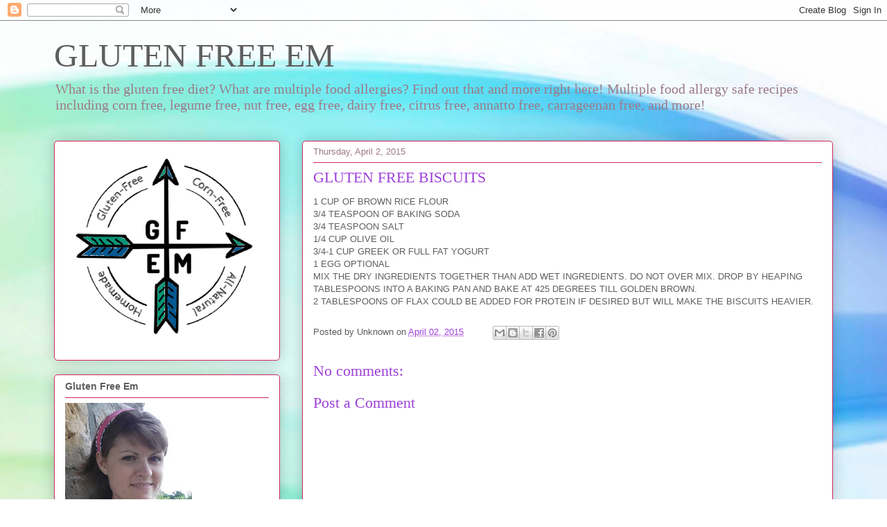

--- FILE ---
content_type: text/html; charset=UTF-8
request_url: https://www.glutenfreeem.com/2015/04/gluten-free-biscuits.html
body_size: 19617
content:
<!DOCTYPE html>
<html class='v2' dir='ltr' lang='en'>
<head>
<link href='https://www.blogger.com/static/v1/widgets/335934321-css_bundle_v2.css' rel='stylesheet' type='text/css'/>
<meta content='width=1100' name='viewport'/>
<meta content='text/html; charset=UTF-8' http-equiv='Content-Type'/>
<meta content='blogger' name='generator'/>
<link href='https://www.glutenfreeem.com/favicon.ico' rel='icon' type='image/x-icon'/>
<link href='https://www.glutenfreeem.com/2015/04/gluten-free-biscuits.html' rel='canonical'/>
<link rel="alternate" type="application/atom+xml" title="GLUTEN FREE EM - Atom" href="https://www.glutenfreeem.com/feeds/posts/default" />
<link rel="alternate" type="application/rss+xml" title="GLUTEN FREE EM - RSS" href="https://www.glutenfreeem.com/feeds/posts/default?alt=rss" />
<link rel="service.post" type="application/atom+xml" title="GLUTEN FREE EM - Atom" href="https://www.blogger.com/feeds/5635546503605415172/posts/default" />

<link rel="alternate" type="application/atom+xml" title="GLUTEN FREE EM - Atom" href="https://www.glutenfreeem.com/feeds/5680220564478361656/comments/default" />
<!--Can't find substitution for tag [blog.ieCssRetrofitLinks]-->
<meta content='https://www.glutenfreeem.com/2015/04/gluten-free-biscuits.html' property='og:url'/>
<meta content='GLUTEN FREE BISCUITS' property='og:title'/>
<meta content='A blog promoting Awareness of Celiac Disease, Gluten Sensitivity, and Food Allergies. Multiple food allergy safe recipes.' property='og:description'/>
<title>GLUTEN FREE EM: GLUTEN FREE BISCUITS</title>
<style id='page-skin-1' type='text/css'><!--
/*
-----------------------------------------------
Blogger Template Style
Name:     Awesome Inc.
Designer: Tina Chen
URL:      tinachen.org
----------------------------------------------- */
/* Content
----------------------------------------------- */
body {
font: normal normal 13px Arial, Tahoma, Helvetica, FreeSans, sans-serif;
color: #5e5e5e;
background: #ffffff url(https://themes.googleusercontent.com/image?id=1N3a-kmJ4ABC9Vn7ix7pZVv7tOBByyNMJO2BIiT6-2HKT23Cb3zL6Ev1OeMzfiMVbOCeM) no-repeat fixed top center /* Credit: 5ugarless (http://www.istockphoto.com/portfolio/5ugarless?platform=blogger) */;
}
html body .content-outer {
min-width: 0;
max-width: 100%;
width: 100%;
}
a:link {
text-decoration: none;
color: #9c40d9;
}
a:visited {
text-decoration: none;
color: #7521ae;
}
a:hover {
text-decoration: underline;
color: #9c40d9;
}
.body-fauxcolumn-outer .cap-top {
position: absolute;
z-index: 1;
height: 276px;
width: 100%;
background: transparent none repeat-x scroll top left;
_background-image: none;
}
/* Columns
----------------------------------------------- */
.content-inner {
padding: 0;
}
.header-inner .section {
margin: 0 16px;
}
.tabs-inner .section {
margin: 0 16px;
}
.main-inner {
padding-top: 30px;
}
.main-inner .column-center-inner,
.main-inner .column-left-inner,
.main-inner .column-right-inner {
padding: 0 5px;
}
*+html body .main-inner .column-center-inner {
margin-top: -30px;
}
#layout .main-inner .column-center-inner {
margin-top: 0;
}
/* Header
----------------------------------------------- */
.header-outer {
margin: 0 0 0 0;
background: rgba(89,89,89,0) none repeat scroll 0 0;
}
.Header h1 {
font: normal normal 48px Georgia, Utopia, 'Palatino Linotype', Palatino, serif;
color: #5e5e5e;
text-shadow: 0 0 -1px #000000;
}
.Header h1 a {
color: #5e5e5e;
}
.Header .description {
font: normal normal 20px Georgia, Utopia, 'Palatino Linotype', Palatino, serif;
color: #9c7988;
}
.header-inner .Header .titlewrapper,
.header-inner .Header .descriptionwrapper {
padding-left: 0;
padding-right: 0;
margin-bottom: 0;
}
.header-inner .Header .titlewrapper {
padding-top: 22px;
}
/* Tabs
----------------------------------------------- */
.tabs-outer {
overflow: hidden;
position: relative;
background: #cf9393 url(https://resources.blogblog.com/blogblog/data/1kt/awesomeinc/tabs_gradient_light.png) repeat scroll 0 0;
}
#layout .tabs-outer {
overflow: visible;
}
.tabs-cap-top, .tabs-cap-bottom {
position: absolute;
width: 100%;
border-top: 1px solid #9c7988;
}
.tabs-cap-bottom {
bottom: 0;
}
.tabs-inner .widget li a {
display: inline-block;
margin: 0;
padding: .6em 1.5em;
font: normal normal 13px Arial, Tahoma, Helvetica, FreeSans, sans-serif;
color: #5e5e5e;
border-top: 1px solid #9c7988;
border-bottom: 1px solid #9c7988;
border-left: 1px solid #9c7988;
height: 16px;
line-height: 16px;
}
.tabs-inner .widget li:last-child a {
border-right: 1px solid #9c7988;
}
.tabs-inner .widget li.selected a, .tabs-inner .widget li a:hover {
background: #8a5c5c url(https://resources.blogblog.com/blogblog/data/1kt/awesomeinc/tabs_gradient_light.png) repeat-x scroll 0 -100px;
color: #ffffff;
}
/* Headings
----------------------------------------------- */
h2 {
font: normal bold 14px Arial, Tahoma, Helvetica, FreeSans, sans-serif;
color: #5e5e5e;
}
/* Widgets
----------------------------------------------- */
.main-inner .section {
margin: 0 27px;
padding: 0;
}
.main-inner .column-left-outer,
.main-inner .column-right-outer {
margin-top: 0;
}
#layout .main-inner .column-left-outer,
#layout .main-inner .column-right-outer {
margin-top: 0;
}
.main-inner .column-left-inner,
.main-inner .column-right-inner {
background: rgba(89,89,89,0) none repeat 0 0;
-moz-box-shadow: 0 0 0 rgba(0, 0, 0, .2);
-webkit-box-shadow: 0 0 0 rgba(0, 0, 0, .2);
-goog-ms-box-shadow: 0 0 0 rgba(0, 0, 0, .2);
box-shadow: 0 0 0 rgba(0, 0, 0, .2);
-moz-border-radius: 5px;
-webkit-border-radius: 5px;
-goog-ms-border-radius: 5px;
border-radius: 5px;
}
#layout .main-inner .column-left-inner,
#layout .main-inner .column-right-inner {
margin-top: 0;
}
.sidebar .widget {
font: normal normal 14px Arial, Tahoma, Helvetica, FreeSans, sans-serif;
color: #5e5e5e;
}
.sidebar .widget a:link {
color: #9c40d9;
}
.sidebar .widget a:visited {
color: #7521ae;
}
.sidebar .widget a:hover {
color: #9c40d9;
}
.sidebar .widget h2 {
text-shadow: 0 0 -1px #000000;
}
.main-inner .widget {
background-color: #ffffff;
border: 1px solid #cf295b;
padding: 0 15px 15px;
margin: 20px -16px;
-moz-box-shadow: 0 0 20px rgba(0, 0, 0, .2);
-webkit-box-shadow: 0 0 20px rgba(0, 0, 0, .2);
-goog-ms-box-shadow: 0 0 20px rgba(0, 0, 0, .2);
box-shadow: 0 0 20px rgba(0, 0, 0, .2);
-moz-border-radius: 5px;
-webkit-border-radius: 5px;
-goog-ms-border-radius: 5px;
border-radius: 5px;
}
.main-inner .widget h2 {
margin: 0 -0;
padding: .6em 0 .5em;
border-bottom: 1px solid rgba(89,89,89,0);
}
.footer-inner .widget h2 {
padding: 0 0 .4em;
border-bottom: 1px solid rgba(89,89,89,0);
}
.main-inner .widget h2 + div, .footer-inner .widget h2 + div {
border-top: 1px solid #cf295b;
padding-top: 8px;
}
.main-inner .widget .widget-content {
margin: 0 -0;
padding: 7px 0 0;
}
.main-inner .widget ul, .main-inner .widget #ArchiveList ul.flat {
margin: -8px -15px 0;
padding: 0;
list-style: none;
}
.main-inner .widget #ArchiveList {
margin: -8px 0 0;
}
.main-inner .widget ul li, .main-inner .widget #ArchiveList ul.flat li {
padding: .5em 15px;
text-indent: 0;
color: #797979;
border-top: 0 solid #cf295b;
border-bottom: 1px solid rgba(89,89,89,0);
}
.main-inner .widget #ArchiveList ul li {
padding-top: .25em;
padding-bottom: .25em;
}
.main-inner .widget ul li:first-child, .main-inner .widget #ArchiveList ul.flat li:first-child {
border-top: none;
}
.main-inner .widget ul li:last-child, .main-inner .widget #ArchiveList ul.flat li:last-child {
border-bottom: none;
}
.post-body {
position: relative;
}
.main-inner .widget .post-body ul {
padding: 0 2.5em;
margin: .5em 0;
list-style: disc;
}
.main-inner .widget .post-body ul li {
padding: 0.25em 0;
margin-bottom: .25em;
color: #5e5e5e;
border: none;
}
.footer-inner .widget ul {
padding: 0;
list-style: none;
}
.widget .zippy {
color: #797979;
}
/* Posts
----------------------------------------------- */
body .main-inner .Blog {
padding: 0;
margin-bottom: 1em;
background-color: transparent;
border: none;
-moz-box-shadow: 0 0 0 rgba(0, 0, 0, 0);
-webkit-box-shadow: 0 0 0 rgba(0, 0, 0, 0);
-goog-ms-box-shadow: 0 0 0 rgba(0, 0, 0, 0);
box-shadow: 0 0 0 rgba(0, 0, 0, 0);
}
.main-inner .section:last-child .Blog:last-child {
padding: 0;
margin-bottom: 1em;
}
.main-inner .widget h2.date-header {
margin: 0 -15px 1px;
padding: 0 0 0 0;
font: normal normal 13px Arial, Tahoma, Helvetica, FreeSans, sans-serif;
color: #9c7988;
background: transparent none no-repeat scroll top left;
border-top: 0 solid #cf295b;
border-bottom: 1px solid rgba(89,89,89,0);
-moz-border-radius-topleft: 0;
-moz-border-radius-topright: 0;
-webkit-border-top-left-radius: 0;
-webkit-border-top-right-radius: 0;
border-top-left-radius: 0;
border-top-right-radius: 0;
position: static;
bottom: 100%;
right: 15px;
text-shadow: 0 0 -1px #000000;
}
.main-inner .widget h2.date-header span {
font: normal normal 13px Arial, Tahoma, Helvetica, FreeSans, sans-serif;
display: block;
padding: .5em 15px;
border-left: 0 solid #cf295b;
border-right: 0 solid #cf295b;
}
.date-outer {
position: relative;
margin: 30px 0 20px;
padding: 0 15px;
background-color: #ffffff;
border: 1px solid #cf295b;
-moz-box-shadow: 0 0 20px rgba(0, 0, 0, .2);
-webkit-box-shadow: 0 0 20px rgba(0, 0, 0, .2);
-goog-ms-box-shadow: 0 0 20px rgba(0, 0, 0, .2);
box-shadow: 0 0 20px rgba(0, 0, 0, .2);
-moz-border-radius: 5px;
-webkit-border-radius: 5px;
-goog-ms-border-radius: 5px;
border-radius: 5px;
}
.date-outer:first-child {
margin-top: 0;
}
.date-outer:last-child {
margin-bottom: 20px;
-moz-border-radius-bottomleft: 5px;
-moz-border-radius-bottomright: 5px;
-webkit-border-bottom-left-radius: 5px;
-webkit-border-bottom-right-radius: 5px;
-goog-ms-border-bottom-left-radius: 5px;
-goog-ms-border-bottom-right-radius: 5px;
border-bottom-left-radius: 5px;
border-bottom-right-radius: 5px;
}
.date-posts {
margin: 0 -0;
padding: 0 0;
clear: both;
}
.post-outer, .inline-ad {
border-top: 1px solid #cf295b;
margin: 0 -0;
padding: 15px 0;
}
.post-outer {
padding-bottom: 10px;
}
.post-outer:first-child {
padding-top: 0;
border-top: none;
}
.post-outer:last-child, .inline-ad:last-child {
border-bottom: none;
}
.post-body {
position: relative;
}
.post-body img {
padding: 8px;
background: #ffffff;
border: 1px solid #d2d2d2;
-moz-box-shadow: 0 0 20px rgba(0, 0, 0, .2);
-webkit-box-shadow: 0 0 20px rgba(0, 0, 0, .2);
box-shadow: 0 0 20px rgba(0, 0, 0, .2);
-moz-border-radius: 5px;
-webkit-border-radius: 5px;
border-radius: 5px;
}
h3.post-title, h4 {
font: normal normal 22px Georgia, Utopia, 'Palatino Linotype', Palatino, serif;
color: #9c40d9;
}
h3.post-title a {
font: normal normal 22px Georgia, Utopia, 'Palatino Linotype', Palatino, serif;
color: #9c40d9;
}
h3.post-title a:hover {
color: #9c40d9;
text-decoration: underline;
}
.post-header {
margin: 0 0 1em;
}
.post-body {
line-height: 1.4;
}
.post-outer h2 {
color: #5e5e5e;
}
.post-footer {
margin: 1.5em 0 0;
}
#blog-pager {
padding: 15px;
font-size: 120%;
background-color: #ffffff;
border: 1px solid #cf295b;
-moz-box-shadow: 0 0 20px rgba(0, 0, 0, .2);
-webkit-box-shadow: 0 0 20px rgba(0, 0, 0, .2);
-goog-ms-box-shadow: 0 0 20px rgba(0, 0, 0, .2);
box-shadow: 0 0 20px rgba(0, 0, 0, .2);
-moz-border-radius: 5px;
-webkit-border-radius: 5px;
-goog-ms-border-radius: 5px;
border-radius: 5px;
-moz-border-radius-topleft: 5px;
-moz-border-radius-topright: 5px;
-webkit-border-top-left-radius: 5px;
-webkit-border-top-right-radius: 5px;
-goog-ms-border-top-left-radius: 5px;
-goog-ms-border-top-right-radius: 5px;
border-top-left-radius: 5px;
border-top-right-radius-topright: 5px;
margin-top: 1em;
}
.blog-feeds, .post-feeds {
margin: 1em 0;
text-align: center;
color: #5e5e5e;
}
.blog-feeds a, .post-feeds a {
color: #9c40d9;
}
.blog-feeds a:visited, .post-feeds a:visited {
color: #7521ae;
}
.blog-feeds a:hover, .post-feeds a:hover {
color: #9c40d9;
}
.post-outer .comments {
margin-top: 2em;
}
/* Comments
----------------------------------------------- */
.comments .comments-content .icon.blog-author {
background-repeat: no-repeat;
background-image: url([data-uri]);
}
.comments .comments-content .loadmore a {
border-top: 1px solid #9c7988;
border-bottom: 1px solid #9c7988;
}
.comments .continue {
border-top: 2px solid #9c7988;
}
/* Footer
----------------------------------------------- */
.footer-outer {
margin: -20px 0 -1px;
padding: 20px 0 0;
color: #5e5e5e;
overflow: hidden;
}
.footer-fauxborder-left {
border-top: 1px solid #cf295b;
background: #ffffff none repeat scroll 0 0;
-moz-box-shadow: 0 0 20px rgba(0, 0, 0, .2);
-webkit-box-shadow: 0 0 20px rgba(0, 0, 0, .2);
-goog-ms-box-shadow: 0 0 20px rgba(0, 0, 0, .2);
box-shadow: 0 0 20px rgba(0, 0, 0, .2);
margin: 0 -20px;
}
/* Mobile
----------------------------------------------- */
body.mobile {
background-size: auto;
}
.mobile .body-fauxcolumn-outer {
background: transparent none repeat scroll top left;
}
*+html body.mobile .main-inner .column-center-inner {
margin-top: 0;
}
.mobile .main-inner .widget {
padding: 0 0 15px;
}
.mobile .main-inner .widget h2 + div,
.mobile .footer-inner .widget h2 + div {
border-top: none;
padding-top: 0;
}
.mobile .footer-inner .widget h2 {
padding: 0.5em 0;
border-bottom: none;
}
.mobile .main-inner .widget .widget-content {
margin: 0;
padding: 7px 0 0;
}
.mobile .main-inner .widget ul,
.mobile .main-inner .widget #ArchiveList ul.flat {
margin: 0 -15px 0;
}
.mobile .main-inner .widget h2.date-header {
right: 0;
}
.mobile .date-header span {
padding: 0.4em 0;
}
.mobile .date-outer:first-child {
margin-bottom: 0;
border: 1px solid #cf295b;
-moz-border-radius-topleft: 5px;
-moz-border-radius-topright: 5px;
-webkit-border-top-left-radius: 5px;
-webkit-border-top-right-radius: 5px;
-goog-ms-border-top-left-radius: 5px;
-goog-ms-border-top-right-radius: 5px;
border-top-left-radius: 5px;
border-top-right-radius: 5px;
}
.mobile .date-outer {
border-color: #cf295b;
border-width: 0 1px 1px;
}
.mobile .date-outer:last-child {
margin-bottom: 0;
}
.mobile .main-inner {
padding: 0;
}
.mobile .header-inner .section {
margin: 0;
}
.mobile .post-outer, .mobile .inline-ad {
padding: 5px 0;
}
.mobile .tabs-inner .section {
margin: 0 10px;
}
.mobile .main-inner .widget h2 {
margin: 0;
padding: 0;
}
.mobile .main-inner .widget h2.date-header span {
padding: 0;
}
.mobile .main-inner .widget .widget-content {
margin: 0;
padding: 7px 0 0;
}
.mobile #blog-pager {
border: 1px solid transparent;
background: #ffffff none repeat scroll 0 0;
}
.mobile .main-inner .column-left-inner,
.mobile .main-inner .column-right-inner {
background: rgba(89,89,89,0) none repeat 0 0;
-moz-box-shadow: none;
-webkit-box-shadow: none;
-goog-ms-box-shadow: none;
box-shadow: none;
}
.mobile .date-posts {
margin: 0;
padding: 0;
}
.mobile .footer-fauxborder-left {
margin: 0;
border-top: inherit;
}
.mobile .main-inner .section:last-child .Blog:last-child {
margin-bottom: 0;
}
.mobile-index-contents {
color: #5e5e5e;
}
.mobile .mobile-link-button {
background: #9c40d9 url(https://resources.blogblog.com/blogblog/data/1kt/awesomeinc/tabs_gradient_light.png) repeat scroll 0 0;
}
.mobile-link-button a:link, .mobile-link-button a:visited {
color: #ffffff;
}
.mobile .tabs-inner .PageList .widget-content {
background: transparent;
border-top: 1px solid;
border-color: #9c7988;
color: #5e5e5e;
}
.mobile .tabs-inner .PageList .widget-content .pagelist-arrow {
border-left: 1px solid #9c7988;
}

--></style>
<style id='template-skin-1' type='text/css'><!--
body {
min-width: 1156px;
}
.content-outer, .content-fauxcolumn-outer, .region-inner {
min-width: 1156px;
max-width: 1156px;
_width: 1156px;
}
.main-inner .columns {
padding-left: 358px;
padding-right: 0px;
}
.main-inner .fauxcolumn-center-outer {
left: 358px;
right: 0px;
/* IE6 does not respect left and right together */
_width: expression(this.parentNode.offsetWidth -
parseInt("358px") -
parseInt("0px") + 'px');
}
.main-inner .fauxcolumn-left-outer {
width: 358px;
}
.main-inner .fauxcolumn-right-outer {
width: 0px;
}
.main-inner .column-left-outer {
width: 358px;
right: 100%;
margin-left: -358px;
}
.main-inner .column-right-outer {
width: 0px;
margin-right: -0px;
}
#layout {
min-width: 0;
}
#layout .content-outer {
min-width: 0;
width: 800px;
}
#layout .region-inner {
min-width: 0;
width: auto;
}
body#layout div.add_widget {
padding: 8px;
}
body#layout div.add_widget a {
margin-left: 32px;
}
--></style>
<style>
    body {background-image:url(https\:\/\/themes.googleusercontent.com\/image?id=1N3a-kmJ4ABC9Vn7ix7pZVv7tOBByyNMJO2BIiT6-2HKT23Cb3zL6Ev1OeMzfiMVbOCeM);}
    
@media (max-width: 200px) { body {background-image:url(https\:\/\/themes.googleusercontent.com\/image?id=1N3a-kmJ4ABC9Vn7ix7pZVv7tOBByyNMJO2BIiT6-2HKT23Cb3zL6Ev1OeMzfiMVbOCeM&options=w200);}}
@media (max-width: 400px) and (min-width: 201px) { body {background-image:url(https\:\/\/themes.googleusercontent.com\/image?id=1N3a-kmJ4ABC9Vn7ix7pZVv7tOBByyNMJO2BIiT6-2HKT23Cb3zL6Ev1OeMzfiMVbOCeM&options=w400);}}
@media (max-width: 800px) and (min-width: 401px) { body {background-image:url(https\:\/\/themes.googleusercontent.com\/image?id=1N3a-kmJ4ABC9Vn7ix7pZVv7tOBByyNMJO2BIiT6-2HKT23Cb3zL6Ev1OeMzfiMVbOCeM&options=w800);}}
@media (max-width: 1200px) and (min-width: 801px) { body {background-image:url(https\:\/\/themes.googleusercontent.com\/image?id=1N3a-kmJ4ABC9Vn7ix7pZVv7tOBByyNMJO2BIiT6-2HKT23Cb3zL6Ev1OeMzfiMVbOCeM&options=w1200);}}
/* Last tag covers anything over one higher than the previous max-size cap. */
@media (min-width: 1201px) { body {background-image:url(https\:\/\/themes.googleusercontent.com\/image?id=1N3a-kmJ4ABC9Vn7ix7pZVv7tOBByyNMJO2BIiT6-2HKT23Cb3zL6Ev1OeMzfiMVbOCeM&options=w1600);}}
  </style>
<script type='text/javascript'>
        (function(i,s,o,g,r,a,m){i['GoogleAnalyticsObject']=r;i[r]=i[r]||function(){
        (i[r].q=i[r].q||[]).push(arguments)},i[r].l=1*new Date();a=s.createElement(o),
        m=s.getElementsByTagName(o)[0];a.async=1;a.src=g;m.parentNode.insertBefore(a,m)
        })(window,document,'script','https://www.google-analytics.com/analytics.js','ga');
        ga('create', 'UA-82194529-2', 'auto', 'blogger');
        ga('blogger.send', 'pageview');
      </script>
<link href='https://www.blogger.com/dyn-css/authorization.css?targetBlogID=5635546503605415172&amp;zx=8f0b4976-55a7-431e-8de8-7e99ba50712e' media='none' onload='if(media!=&#39;all&#39;)media=&#39;all&#39;' rel='stylesheet'/><noscript><link href='https://www.blogger.com/dyn-css/authorization.css?targetBlogID=5635546503605415172&amp;zx=8f0b4976-55a7-431e-8de8-7e99ba50712e' rel='stylesheet'/></noscript>
<meta name='google-adsense-platform-account' content='ca-host-pub-1556223355139109'/>
<meta name='google-adsense-platform-domain' content='blogspot.com'/>

<!-- data-ad-client=ca-pub-4798398618837410 -->

</head>
<body class='loading variant-renewable'>
<div class='navbar section' id='navbar' name='Navbar'><div class='widget Navbar' data-version='1' id='Navbar1'><script type="text/javascript">
    function setAttributeOnload(object, attribute, val) {
      if(window.addEventListener) {
        window.addEventListener('load',
          function(){ object[attribute] = val; }, false);
      } else {
        window.attachEvent('onload', function(){ object[attribute] = val; });
      }
    }
  </script>
<div id="navbar-iframe-container"></div>
<script type="text/javascript" src="https://apis.google.com/js/platform.js"></script>
<script type="text/javascript">
      gapi.load("gapi.iframes:gapi.iframes.style.bubble", function() {
        if (gapi.iframes && gapi.iframes.getContext) {
          gapi.iframes.getContext().openChild({
              url: 'https://www.blogger.com/navbar/5635546503605415172?po\x3d5680220564478361656\x26origin\x3dhttps://www.glutenfreeem.com',
              where: document.getElementById("navbar-iframe-container"),
              id: "navbar-iframe"
          });
        }
      });
    </script><script type="text/javascript">
(function() {
var script = document.createElement('script');
script.type = 'text/javascript';
script.src = '//pagead2.googlesyndication.com/pagead/js/google_top_exp.js';
var head = document.getElementsByTagName('head')[0];
if (head) {
head.appendChild(script);
}})();
</script>
</div></div>
<div class='body-fauxcolumns'>
<div class='fauxcolumn-outer body-fauxcolumn-outer'>
<div class='cap-top'>
<div class='cap-left'></div>
<div class='cap-right'></div>
</div>
<div class='fauxborder-left'>
<div class='fauxborder-right'></div>
<div class='fauxcolumn-inner'>
</div>
</div>
<div class='cap-bottom'>
<div class='cap-left'></div>
<div class='cap-right'></div>
</div>
</div>
</div>
<div class='content'>
<div class='content-fauxcolumns'>
<div class='fauxcolumn-outer content-fauxcolumn-outer'>
<div class='cap-top'>
<div class='cap-left'></div>
<div class='cap-right'></div>
</div>
<div class='fauxborder-left'>
<div class='fauxborder-right'></div>
<div class='fauxcolumn-inner'>
</div>
</div>
<div class='cap-bottom'>
<div class='cap-left'></div>
<div class='cap-right'></div>
</div>
</div>
</div>
<div class='content-outer'>
<div class='content-cap-top cap-top'>
<div class='cap-left'></div>
<div class='cap-right'></div>
</div>
<div class='fauxborder-left content-fauxborder-left'>
<div class='fauxborder-right content-fauxborder-right'></div>
<div class='content-inner'>
<header>
<div class='header-outer'>
<div class='header-cap-top cap-top'>
<div class='cap-left'></div>
<div class='cap-right'></div>
</div>
<div class='fauxborder-left header-fauxborder-left'>
<div class='fauxborder-right header-fauxborder-right'></div>
<div class='region-inner header-inner'>
<div class='header section' id='header' name='Header'><div class='widget Header' data-version='1' id='Header1'>
<div id='header-inner'>
<div class='titlewrapper'>
<h1 class='title'>
<a href='https://www.glutenfreeem.com/'>
GLUTEN FREE EM
</a>
</h1>
</div>
<div class='descriptionwrapper'>
<p class='description'><span>What is the gluten free diet? What are multiple food allergies? Find out that and more right here! Multiple food allergy safe recipes including corn free, legume free, nut free, egg free, dairy free, citrus free, annatto free, carrageenan free, and more!</span></p>
</div>
</div>
</div></div>
</div>
</div>
<div class='header-cap-bottom cap-bottom'>
<div class='cap-left'></div>
<div class='cap-right'></div>
</div>
</div>
</header>
<div class='tabs-outer'>
<div class='tabs-cap-top cap-top'>
<div class='cap-left'></div>
<div class='cap-right'></div>
</div>
<div class='fauxborder-left tabs-fauxborder-left'>
<div class='fauxborder-right tabs-fauxborder-right'></div>
<div class='region-inner tabs-inner'>
<div class='tabs no-items section' id='crosscol' name='Cross-Column'></div>
<div class='tabs no-items section' id='crosscol-overflow' name='Cross-Column 2'></div>
</div>
</div>
<div class='tabs-cap-bottom cap-bottom'>
<div class='cap-left'></div>
<div class='cap-right'></div>
</div>
</div>
<div class='main-outer'>
<div class='main-cap-top cap-top'>
<div class='cap-left'></div>
<div class='cap-right'></div>
</div>
<div class='fauxborder-left main-fauxborder-left'>
<div class='fauxborder-right main-fauxborder-right'></div>
<div class='region-inner main-inner'>
<div class='columns fauxcolumns'>
<div class='fauxcolumn-outer fauxcolumn-center-outer'>
<div class='cap-top'>
<div class='cap-left'></div>
<div class='cap-right'></div>
</div>
<div class='fauxborder-left'>
<div class='fauxborder-right'></div>
<div class='fauxcolumn-inner'>
</div>
</div>
<div class='cap-bottom'>
<div class='cap-left'></div>
<div class='cap-right'></div>
</div>
</div>
<div class='fauxcolumn-outer fauxcolumn-left-outer'>
<div class='cap-top'>
<div class='cap-left'></div>
<div class='cap-right'></div>
</div>
<div class='fauxborder-left'>
<div class='fauxborder-right'></div>
<div class='fauxcolumn-inner'>
</div>
</div>
<div class='cap-bottom'>
<div class='cap-left'></div>
<div class='cap-right'></div>
</div>
</div>
<div class='fauxcolumn-outer fauxcolumn-right-outer'>
<div class='cap-top'>
<div class='cap-left'></div>
<div class='cap-right'></div>
</div>
<div class='fauxborder-left'>
<div class='fauxborder-right'></div>
<div class='fauxcolumn-inner'>
</div>
</div>
<div class='cap-bottom'>
<div class='cap-left'></div>
<div class='cap-right'></div>
</div>
</div>
<!-- corrects IE6 width calculation -->
<div class='columns-inner'>
<div class='column-center-outer'>
<div class='column-center-inner'>
<div class='main section' id='main' name='Main'><div class='widget Blog' data-version='1' id='Blog1'>
<div class='blog-posts hfeed'>

          <div class="date-outer">
        
<h2 class='date-header'><span>Thursday, April 2, 2015</span></h2>

          <div class="date-posts">
        
<div class='post-outer'>
<div class='post hentry uncustomized-post-template' itemprop='blogPost' itemscope='itemscope' itemtype='http://schema.org/BlogPosting'>
<meta content='5635546503605415172' itemprop='blogId'/>
<meta content='5680220564478361656' itemprop='postId'/>
<a name='5680220564478361656'></a>
<h3 class='post-title entry-title' itemprop='name'>
GLUTEN FREE BISCUITS
</h3>
<div class='post-header'>
<div class='post-header-line-1'></div>
</div>
<div class='post-body entry-content' id='post-body-5680220564478361656' itemprop='description articleBody'>
1 CUP OF BROWN RICE FLOUR<br />
3/4 TEASPOON OF BAKING SODA<br />
3/4 TEASPOON SALT<br />
1/4 CUP OLIVE OIL<br />
3/4-1 CUP GREEK OR FULL FAT YOGURT<br />
1 EGG OPTIONAL<br />
MIX THE DRY INGREDIENTS TOGETHER THAN ADD WET INGREDIENTS. DO NOT OVER MIX. DROP BY HEAPING TABLESPOONS INTO A BAKING PAN AND BAKE AT 425 DEGREES TILL GOLDEN BROWN.<br />
2 TABLESPOONS OF FLAX COULD BE ADDED FOR PROTEIN IF DESIRED BUT WILL MAKE THE BISCUITS HEAVIER.
<div style='clear: both;'></div>
</div>
<div class='post-footer'>
<div class='post-footer-line post-footer-line-1'>
<span class='post-author vcard'>
Posted by
<span class='fn' itemprop='author' itemscope='itemscope' itemtype='http://schema.org/Person'>
<span itemprop='name'>Unknown</span>
</span>
</span>
<span class='post-timestamp'>
on
<meta content='https://www.glutenfreeem.com/2015/04/gluten-free-biscuits.html' itemprop='url'/>
<a class='timestamp-link' href='https://www.glutenfreeem.com/2015/04/gluten-free-biscuits.html' rel='bookmark' title='permanent link'><abbr class='published' itemprop='datePublished' title='2015-04-02T15:24:00-07:00'>April 02, 2015</abbr></a>
</span>
<span class='post-comment-link'>
</span>
<span class='post-icons'>
<span class='item-control blog-admin pid-553717682'>
<a href='https://www.blogger.com/post-edit.g?blogID=5635546503605415172&postID=5680220564478361656&from=pencil' title='Edit Post'>
<img alt='' class='icon-action' height='18' src='https://resources.blogblog.com/img/icon18_edit_allbkg.gif' width='18'/>
</a>
</span>
</span>
<div class='post-share-buttons goog-inline-block'>
<a class='goog-inline-block share-button sb-email' href='https://www.blogger.com/share-post.g?blogID=5635546503605415172&postID=5680220564478361656&target=email' target='_blank' title='Email This'><span class='share-button-link-text'>Email This</span></a><a class='goog-inline-block share-button sb-blog' href='https://www.blogger.com/share-post.g?blogID=5635546503605415172&postID=5680220564478361656&target=blog' onclick='window.open(this.href, "_blank", "height=270,width=475"); return false;' target='_blank' title='BlogThis!'><span class='share-button-link-text'>BlogThis!</span></a><a class='goog-inline-block share-button sb-twitter' href='https://www.blogger.com/share-post.g?blogID=5635546503605415172&postID=5680220564478361656&target=twitter' target='_blank' title='Share to X'><span class='share-button-link-text'>Share to X</span></a><a class='goog-inline-block share-button sb-facebook' href='https://www.blogger.com/share-post.g?blogID=5635546503605415172&postID=5680220564478361656&target=facebook' onclick='window.open(this.href, "_blank", "height=430,width=640"); return false;' target='_blank' title='Share to Facebook'><span class='share-button-link-text'>Share to Facebook</span></a><a class='goog-inline-block share-button sb-pinterest' href='https://www.blogger.com/share-post.g?blogID=5635546503605415172&postID=5680220564478361656&target=pinterest' target='_blank' title='Share to Pinterest'><span class='share-button-link-text'>Share to Pinterest</span></a>
</div>
</div>
<div class='post-footer-line post-footer-line-2'>
<span class='post-labels'>
</span>
</div>
<div class='post-footer-line post-footer-line-3'>
<span class='post-location'>
</span>
</div>
</div>
</div>
<div class='comments' id='comments'>
<a name='comments'></a>
<h4>No comments:</h4>
<div id='Blog1_comments-block-wrapper'>
<dl class='avatar-comment-indent' id='comments-block'>
</dl>
</div>
<p class='comment-footer'>
<div class='comment-form'>
<a name='comment-form'></a>
<h4 id='comment-post-message'>Post a Comment</h4>
<p>
</p>
<a href='https://www.blogger.com/comment/frame/5635546503605415172?po=5680220564478361656&hl=en&saa=85391&origin=https://www.glutenfreeem.com' id='comment-editor-src'></a>
<iframe allowtransparency='true' class='blogger-iframe-colorize blogger-comment-from-post' frameborder='0' height='410px' id='comment-editor' name='comment-editor' src='' width='100%'></iframe>
<script src='https://www.blogger.com/static/v1/jsbin/2830521187-comment_from_post_iframe.js' type='text/javascript'></script>
<script type='text/javascript'>
      BLOG_CMT_createIframe('https://www.blogger.com/rpc_relay.html');
    </script>
</div>
</p>
</div>
</div>
<div class='inline-ad'>
<!--Can't find substitution for tag [adCode]-->
</div>

        </div></div>
      
</div>
<div class='blog-pager' id='blog-pager'>
<span id='blog-pager-newer-link'>
<a class='blog-pager-newer-link' href='https://www.glutenfreeem.com/2015/04/quick-and-easy-gluten-free-sorghum-bread.html' id='Blog1_blog-pager-newer-link' title='Newer Post'>Newer Post</a>
</span>
<span id='blog-pager-older-link'>
<a class='blog-pager-older-link' href='https://www.glutenfreeem.com/2015/03/my-favorite-gluten-free-bread.html' id='Blog1_blog-pager-older-link' title='Older Post'>Older Post</a>
</span>
<a class='home-link' href='https://www.glutenfreeem.com/'>Home</a>
</div>
<div class='clear'></div>
<div class='post-feeds'>
<div class='feed-links'>
Subscribe to:
<a class='feed-link' href='https://www.glutenfreeem.com/feeds/5680220564478361656/comments/default' target='_blank' type='application/atom+xml'>Post Comments (Atom)</a>
</div>
</div>
</div></div>
</div>
</div>
<div class='column-left-outer'>
<div class='column-left-inner'>
<aside>
<div class='sidebar section' id='sidebar-left-1'><div class='widget Image' data-version='1' id='Image5'>
<div class='widget-content'>
<img alt='' height='290' id='Image5_img' src='https://blogger.googleusercontent.com/img/b/R29vZ2xl/AVvXsEim5NzuuaiIF3XnzuMLqbOXoVEdCVLmEzdTeOAB4MiWB9aHndHQNNZgwWi4nacfS4u1bentrM2evNkqqw-HeDn2y01r3oA6RquLyIVhn0dUaHaJ9HjKezJ5Kl5LeRN3yQSxngJ21geilaw/s1600/gluten+free+em+logo+8.png' width='290'/>
<br/>
</div>
<div class='clear'></div>
</div><div class='widget Image' data-version='1' id='Image4'>
<h2>Gluten Free Em</h2>
<div class='widget-content'>
<a href='http://www.thebiblicaldevotional.blogspot.com'>
<img alt='Gluten Free Em' height='325' id='Image4_img' src='https://blogger.googleusercontent.com/img/b/R29vZ2xl/AVvXsEhDO50jgVMQAFQMMP0VY42LVlDPlKHf0WL3OtfR8KHtDRWBMdJtrINo4Hj_opui67lAsDgJLTnpxduzD58iHApTXpvXIlQj6i3EDAVp_PHExBh-j4noxFef8ZB99uNCgIXFWYfh5Nb5UPg/s325/picofem.jpg' width='183'/>
</a>
<br/>
<span class='caption'>From my home to yours...have a Healthy, Happy, Gluten Free day!</span>
</div>
<div class='clear'></div>
</div><div class='widget LinkList' data-version='1' id='LinkList1'>
<h2>MORE FROM EM KENNEDY</h2>
<div class='widget-content'>
<ul>
<li><a href='http://THEBIBLICALDEVOTIONAL.BLOGSPOT.COM'>EXHORT, ENCOURAGE, EDIFY</a></li>
</ul>
<div class='clear'></div>
</div>
</div><div class='widget BlogArchive' data-version='1' id='BlogArchive1'>
<h2>Blog Archive</h2>
<div class='widget-content'>
<div id='ArchiveList'>
<div id='BlogArchive1_ArchiveList'>
<ul class='hierarchy'>
<li class='archivedate collapsed'>
<a class='toggle' href='javascript:void(0)'>
<span class='zippy'>

        &#9658;&#160;
      
</span>
</a>
<a class='post-count-link' href='https://www.glutenfreeem.com/2021/'>
2021
</a>
<span class='post-count' dir='ltr'>(7)</span>
<ul class='hierarchy'>
<li class='archivedate collapsed'>
<a class='toggle' href='javascript:void(0)'>
<span class='zippy'>

        &#9658;&#160;
      
</span>
</a>
<a class='post-count-link' href='https://www.glutenfreeem.com/2021/07/'>
July
</a>
<span class='post-count' dir='ltr'>(1)</span>
</li>
</ul>
<ul class='hierarchy'>
<li class='archivedate collapsed'>
<a class='toggle' href='javascript:void(0)'>
<span class='zippy'>

        &#9658;&#160;
      
</span>
</a>
<a class='post-count-link' href='https://www.glutenfreeem.com/2021/06/'>
June
</a>
<span class='post-count' dir='ltr'>(1)</span>
</li>
</ul>
<ul class='hierarchy'>
<li class='archivedate collapsed'>
<a class='toggle' href='javascript:void(0)'>
<span class='zippy'>

        &#9658;&#160;
      
</span>
</a>
<a class='post-count-link' href='https://www.glutenfreeem.com/2021/04/'>
April
</a>
<span class='post-count' dir='ltr'>(1)</span>
</li>
</ul>
<ul class='hierarchy'>
<li class='archivedate collapsed'>
<a class='toggle' href='javascript:void(0)'>
<span class='zippy'>

        &#9658;&#160;
      
</span>
</a>
<a class='post-count-link' href='https://www.glutenfreeem.com/2021/02/'>
February
</a>
<span class='post-count' dir='ltr'>(2)</span>
</li>
</ul>
<ul class='hierarchy'>
<li class='archivedate collapsed'>
<a class='toggle' href='javascript:void(0)'>
<span class='zippy'>

        &#9658;&#160;
      
</span>
</a>
<a class='post-count-link' href='https://www.glutenfreeem.com/2021/01/'>
January
</a>
<span class='post-count' dir='ltr'>(2)</span>
</li>
</ul>
</li>
</ul>
<ul class='hierarchy'>
<li class='archivedate collapsed'>
<a class='toggle' href='javascript:void(0)'>
<span class='zippy'>

        &#9658;&#160;
      
</span>
</a>
<a class='post-count-link' href='https://www.glutenfreeem.com/2020/'>
2020
</a>
<span class='post-count' dir='ltr'>(8)</span>
<ul class='hierarchy'>
<li class='archivedate collapsed'>
<a class='toggle' href='javascript:void(0)'>
<span class='zippy'>

        &#9658;&#160;
      
</span>
</a>
<a class='post-count-link' href='https://www.glutenfreeem.com/2020/11/'>
November
</a>
<span class='post-count' dir='ltr'>(1)</span>
</li>
</ul>
<ul class='hierarchy'>
<li class='archivedate collapsed'>
<a class='toggle' href='javascript:void(0)'>
<span class='zippy'>

        &#9658;&#160;
      
</span>
</a>
<a class='post-count-link' href='https://www.glutenfreeem.com/2020/09/'>
September
</a>
<span class='post-count' dir='ltr'>(1)</span>
</li>
</ul>
<ul class='hierarchy'>
<li class='archivedate collapsed'>
<a class='toggle' href='javascript:void(0)'>
<span class='zippy'>

        &#9658;&#160;
      
</span>
</a>
<a class='post-count-link' href='https://www.glutenfreeem.com/2020/04/'>
April
</a>
<span class='post-count' dir='ltr'>(3)</span>
</li>
</ul>
<ul class='hierarchy'>
<li class='archivedate collapsed'>
<a class='toggle' href='javascript:void(0)'>
<span class='zippy'>

        &#9658;&#160;
      
</span>
</a>
<a class='post-count-link' href='https://www.glutenfreeem.com/2020/03/'>
March
</a>
<span class='post-count' dir='ltr'>(3)</span>
</li>
</ul>
</li>
</ul>
<ul class='hierarchy'>
<li class='archivedate collapsed'>
<a class='toggle' href='javascript:void(0)'>
<span class='zippy'>

        &#9658;&#160;
      
</span>
</a>
<a class='post-count-link' href='https://www.glutenfreeem.com/2019/'>
2019
</a>
<span class='post-count' dir='ltr'>(11)</span>
<ul class='hierarchy'>
<li class='archivedate collapsed'>
<a class='toggle' href='javascript:void(0)'>
<span class='zippy'>

        &#9658;&#160;
      
</span>
</a>
<a class='post-count-link' href='https://www.glutenfreeem.com/2019/10/'>
October
</a>
<span class='post-count' dir='ltr'>(2)</span>
</li>
</ul>
<ul class='hierarchy'>
<li class='archivedate collapsed'>
<a class='toggle' href='javascript:void(0)'>
<span class='zippy'>

        &#9658;&#160;
      
</span>
</a>
<a class='post-count-link' href='https://www.glutenfreeem.com/2019/08/'>
August
</a>
<span class='post-count' dir='ltr'>(2)</span>
</li>
</ul>
<ul class='hierarchy'>
<li class='archivedate collapsed'>
<a class='toggle' href='javascript:void(0)'>
<span class='zippy'>

        &#9658;&#160;
      
</span>
</a>
<a class='post-count-link' href='https://www.glutenfreeem.com/2019/06/'>
June
</a>
<span class='post-count' dir='ltr'>(1)</span>
</li>
</ul>
<ul class='hierarchy'>
<li class='archivedate collapsed'>
<a class='toggle' href='javascript:void(0)'>
<span class='zippy'>

        &#9658;&#160;
      
</span>
</a>
<a class='post-count-link' href='https://www.glutenfreeem.com/2019/05/'>
May
</a>
<span class='post-count' dir='ltr'>(1)</span>
</li>
</ul>
<ul class='hierarchy'>
<li class='archivedate collapsed'>
<a class='toggle' href='javascript:void(0)'>
<span class='zippy'>

        &#9658;&#160;
      
</span>
</a>
<a class='post-count-link' href='https://www.glutenfreeem.com/2019/03/'>
March
</a>
<span class='post-count' dir='ltr'>(1)</span>
</li>
</ul>
<ul class='hierarchy'>
<li class='archivedate collapsed'>
<a class='toggle' href='javascript:void(0)'>
<span class='zippy'>

        &#9658;&#160;
      
</span>
</a>
<a class='post-count-link' href='https://www.glutenfreeem.com/2019/02/'>
February
</a>
<span class='post-count' dir='ltr'>(1)</span>
</li>
</ul>
<ul class='hierarchy'>
<li class='archivedate collapsed'>
<a class='toggle' href='javascript:void(0)'>
<span class='zippy'>

        &#9658;&#160;
      
</span>
</a>
<a class='post-count-link' href='https://www.glutenfreeem.com/2019/01/'>
January
</a>
<span class='post-count' dir='ltr'>(3)</span>
</li>
</ul>
</li>
</ul>
<ul class='hierarchy'>
<li class='archivedate collapsed'>
<a class='toggle' href='javascript:void(0)'>
<span class='zippy'>

        &#9658;&#160;
      
</span>
</a>
<a class='post-count-link' href='https://www.glutenfreeem.com/2018/'>
2018
</a>
<span class='post-count' dir='ltr'>(26)</span>
<ul class='hierarchy'>
<li class='archivedate collapsed'>
<a class='toggle' href='javascript:void(0)'>
<span class='zippy'>

        &#9658;&#160;
      
</span>
</a>
<a class='post-count-link' href='https://www.glutenfreeem.com/2018/12/'>
December
</a>
<span class='post-count' dir='ltr'>(1)</span>
</li>
</ul>
<ul class='hierarchy'>
<li class='archivedate collapsed'>
<a class='toggle' href='javascript:void(0)'>
<span class='zippy'>

        &#9658;&#160;
      
</span>
</a>
<a class='post-count-link' href='https://www.glutenfreeem.com/2018/11/'>
November
</a>
<span class='post-count' dir='ltr'>(1)</span>
</li>
</ul>
<ul class='hierarchy'>
<li class='archivedate collapsed'>
<a class='toggle' href='javascript:void(0)'>
<span class='zippy'>

        &#9658;&#160;
      
</span>
</a>
<a class='post-count-link' href='https://www.glutenfreeem.com/2018/10/'>
October
</a>
<span class='post-count' dir='ltr'>(6)</span>
</li>
</ul>
<ul class='hierarchy'>
<li class='archivedate collapsed'>
<a class='toggle' href='javascript:void(0)'>
<span class='zippy'>

        &#9658;&#160;
      
</span>
</a>
<a class='post-count-link' href='https://www.glutenfreeem.com/2018/08/'>
August
</a>
<span class='post-count' dir='ltr'>(8)</span>
</li>
</ul>
<ul class='hierarchy'>
<li class='archivedate collapsed'>
<a class='toggle' href='javascript:void(0)'>
<span class='zippy'>

        &#9658;&#160;
      
</span>
</a>
<a class='post-count-link' href='https://www.glutenfreeem.com/2018/07/'>
July
</a>
<span class='post-count' dir='ltr'>(2)</span>
</li>
</ul>
<ul class='hierarchy'>
<li class='archivedate collapsed'>
<a class='toggle' href='javascript:void(0)'>
<span class='zippy'>

        &#9658;&#160;
      
</span>
</a>
<a class='post-count-link' href='https://www.glutenfreeem.com/2018/05/'>
May
</a>
<span class='post-count' dir='ltr'>(4)</span>
</li>
</ul>
<ul class='hierarchy'>
<li class='archivedate collapsed'>
<a class='toggle' href='javascript:void(0)'>
<span class='zippy'>

        &#9658;&#160;
      
</span>
</a>
<a class='post-count-link' href='https://www.glutenfreeem.com/2018/04/'>
April
</a>
<span class='post-count' dir='ltr'>(3)</span>
</li>
</ul>
<ul class='hierarchy'>
<li class='archivedate collapsed'>
<a class='toggle' href='javascript:void(0)'>
<span class='zippy'>

        &#9658;&#160;
      
</span>
</a>
<a class='post-count-link' href='https://www.glutenfreeem.com/2018/03/'>
March
</a>
<span class='post-count' dir='ltr'>(1)</span>
</li>
</ul>
</li>
</ul>
<ul class='hierarchy'>
<li class='archivedate collapsed'>
<a class='toggle' href='javascript:void(0)'>
<span class='zippy'>

        &#9658;&#160;
      
</span>
</a>
<a class='post-count-link' href='https://www.glutenfreeem.com/2017/'>
2017
</a>
<span class='post-count' dir='ltr'>(14)</span>
<ul class='hierarchy'>
<li class='archivedate collapsed'>
<a class='toggle' href='javascript:void(0)'>
<span class='zippy'>

        &#9658;&#160;
      
</span>
</a>
<a class='post-count-link' href='https://www.glutenfreeem.com/2017/10/'>
October
</a>
<span class='post-count' dir='ltr'>(2)</span>
</li>
</ul>
<ul class='hierarchy'>
<li class='archivedate collapsed'>
<a class='toggle' href='javascript:void(0)'>
<span class='zippy'>

        &#9658;&#160;
      
</span>
</a>
<a class='post-count-link' href='https://www.glutenfreeem.com/2017/07/'>
July
</a>
<span class='post-count' dir='ltr'>(2)</span>
</li>
</ul>
<ul class='hierarchy'>
<li class='archivedate collapsed'>
<a class='toggle' href='javascript:void(0)'>
<span class='zippy'>

        &#9658;&#160;
      
</span>
</a>
<a class='post-count-link' href='https://www.glutenfreeem.com/2017/06/'>
June
</a>
<span class='post-count' dir='ltr'>(1)</span>
</li>
</ul>
<ul class='hierarchy'>
<li class='archivedate collapsed'>
<a class='toggle' href='javascript:void(0)'>
<span class='zippy'>

        &#9658;&#160;
      
</span>
</a>
<a class='post-count-link' href='https://www.glutenfreeem.com/2017/04/'>
April
</a>
<span class='post-count' dir='ltr'>(3)</span>
</li>
</ul>
<ul class='hierarchy'>
<li class='archivedate collapsed'>
<a class='toggle' href='javascript:void(0)'>
<span class='zippy'>

        &#9658;&#160;
      
</span>
</a>
<a class='post-count-link' href='https://www.glutenfreeem.com/2017/03/'>
March
</a>
<span class='post-count' dir='ltr'>(3)</span>
</li>
</ul>
<ul class='hierarchy'>
<li class='archivedate collapsed'>
<a class='toggle' href='javascript:void(0)'>
<span class='zippy'>

        &#9658;&#160;
      
</span>
</a>
<a class='post-count-link' href='https://www.glutenfreeem.com/2017/02/'>
February
</a>
<span class='post-count' dir='ltr'>(2)</span>
</li>
</ul>
<ul class='hierarchy'>
<li class='archivedate collapsed'>
<a class='toggle' href='javascript:void(0)'>
<span class='zippy'>

        &#9658;&#160;
      
</span>
</a>
<a class='post-count-link' href='https://www.glutenfreeem.com/2017/01/'>
January
</a>
<span class='post-count' dir='ltr'>(1)</span>
</li>
</ul>
</li>
</ul>
<ul class='hierarchy'>
<li class='archivedate collapsed'>
<a class='toggle' href='javascript:void(0)'>
<span class='zippy'>

        &#9658;&#160;
      
</span>
</a>
<a class='post-count-link' href='https://www.glutenfreeem.com/2016/'>
2016
</a>
<span class='post-count' dir='ltr'>(23)</span>
<ul class='hierarchy'>
<li class='archivedate collapsed'>
<a class='toggle' href='javascript:void(0)'>
<span class='zippy'>

        &#9658;&#160;
      
</span>
</a>
<a class='post-count-link' href='https://www.glutenfreeem.com/2016/12/'>
December
</a>
<span class='post-count' dir='ltr'>(2)</span>
</li>
</ul>
<ul class='hierarchy'>
<li class='archivedate collapsed'>
<a class='toggle' href='javascript:void(0)'>
<span class='zippy'>

        &#9658;&#160;
      
</span>
</a>
<a class='post-count-link' href='https://www.glutenfreeem.com/2016/11/'>
November
</a>
<span class='post-count' dir='ltr'>(1)</span>
</li>
</ul>
<ul class='hierarchy'>
<li class='archivedate collapsed'>
<a class='toggle' href='javascript:void(0)'>
<span class='zippy'>

        &#9658;&#160;
      
</span>
</a>
<a class='post-count-link' href='https://www.glutenfreeem.com/2016/10/'>
October
</a>
<span class='post-count' dir='ltr'>(3)</span>
</li>
</ul>
<ul class='hierarchy'>
<li class='archivedate collapsed'>
<a class='toggle' href='javascript:void(0)'>
<span class='zippy'>

        &#9658;&#160;
      
</span>
</a>
<a class='post-count-link' href='https://www.glutenfreeem.com/2016/09/'>
September
</a>
<span class='post-count' dir='ltr'>(1)</span>
</li>
</ul>
<ul class='hierarchy'>
<li class='archivedate collapsed'>
<a class='toggle' href='javascript:void(0)'>
<span class='zippy'>

        &#9658;&#160;
      
</span>
</a>
<a class='post-count-link' href='https://www.glutenfreeem.com/2016/07/'>
July
</a>
<span class='post-count' dir='ltr'>(4)</span>
</li>
</ul>
<ul class='hierarchy'>
<li class='archivedate collapsed'>
<a class='toggle' href='javascript:void(0)'>
<span class='zippy'>

        &#9658;&#160;
      
</span>
</a>
<a class='post-count-link' href='https://www.glutenfreeem.com/2016/06/'>
June
</a>
<span class='post-count' dir='ltr'>(4)</span>
</li>
</ul>
<ul class='hierarchy'>
<li class='archivedate collapsed'>
<a class='toggle' href='javascript:void(0)'>
<span class='zippy'>

        &#9658;&#160;
      
</span>
</a>
<a class='post-count-link' href='https://www.glutenfreeem.com/2016/04/'>
April
</a>
<span class='post-count' dir='ltr'>(1)</span>
</li>
</ul>
<ul class='hierarchy'>
<li class='archivedate collapsed'>
<a class='toggle' href='javascript:void(0)'>
<span class='zippy'>

        &#9658;&#160;
      
</span>
</a>
<a class='post-count-link' href='https://www.glutenfreeem.com/2016/03/'>
March
</a>
<span class='post-count' dir='ltr'>(2)</span>
</li>
</ul>
<ul class='hierarchy'>
<li class='archivedate collapsed'>
<a class='toggle' href='javascript:void(0)'>
<span class='zippy'>

        &#9658;&#160;
      
</span>
</a>
<a class='post-count-link' href='https://www.glutenfreeem.com/2016/02/'>
February
</a>
<span class='post-count' dir='ltr'>(3)</span>
</li>
</ul>
<ul class='hierarchy'>
<li class='archivedate collapsed'>
<a class='toggle' href='javascript:void(0)'>
<span class='zippy'>

        &#9658;&#160;
      
</span>
</a>
<a class='post-count-link' href='https://www.glutenfreeem.com/2016/01/'>
January
</a>
<span class='post-count' dir='ltr'>(2)</span>
</li>
</ul>
</li>
</ul>
<ul class='hierarchy'>
<li class='archivedate expanded'>
<a class='toggle' href='javascript:void(0)'>
<span class='zippy toggle-open'>

        &#9660;&#160;
      
</span>
</a>
<a class='post-count-link' href='https://www.glutenfreeem.com/2015/'>
2015
</a>
<span class='post-count' dir='ltr'>(9)</span>
<ul class='hierarchy'>
<li class='archivedate collapsed'>
<a class='toggle' href='javascript:void(0)'>
<span class='zippy'>

        &#9658;&#160;
      
</span>
</a>
<a class='post-count-link' href='https://www.glutenfreeem.com/2015/11/'>
November
</a>
<span class='post-count' dir='ltr'>(1)</span>
</li>
</ul>
<ul class='hierarchy'>
<li class='archivedate collapsed'>
<a class='toggle' href='javascript:void(0)'>
<span class='zippy'>

        &#9658;&#160;
      
</span>
</a>
<a class='post-count-link' href='https://www.glutenfreeem.com/2015/09/'>
September
</a>
<span class='post-count' dir='ltr'>(1)</span>
</li>
</ul>
<ul class='hierarchy'>
<li class='archivedate collapsed'>
<a class='toggle' href='javascript:void(0)'>
<span class='zippy'>

        &#9658;&#160;
      
</span>
</a>
<a class='post-count-link' href='https://www.glutenfreeem.com/2015/08/'>
August
</a>
<span class='post-count' dir='ltr'>(1)</span>
</li>
</ul>
<ul class='hierarchy'>
<li class='archivedate collapsed'>
<a class='toggle' href='javascript:void(0)'>
<span class='zippy'>

        &#9658;&#160;
      
</span>
</a>
<a class='post-count-link' href='https://www.glutenfreeem.com/2015/05/'>
May
</a>
<span class='post-count' dir='ltr'>(1)</span>
</li>
</ul>
<ul class='hierarchy'>
<li class='archivedate expanded'>
<a class='toggle' href='javascript:void(0)'>
<span class='zippy toggle-open'>

        &#9660;&#160;
      
</span>
</a>
<a class='post-count-link' href='https://www.glutenfreeem.com/2015/04/'>
April
</a>
<span class='post-count' dir='ltr'>(3)</span>
<ul class='posts'>
<li><a href='https://www.glutenfreeem.com/2015/04/the-best-gluten-free-cake.html'>THE BEST GLUTEN FREE CAKE</a></li>
<li><a href='https://www.glutenfreeem.com/2015/04/quick-and-easy-gluten-free-sorghum-bread.html'>QUICK AND EASY GLUTEN FREE SORGHUM BREAD</a></li>
<li><a href='https://www.glutenfreeem.com/2015/04/gluten-free-biscuits.html'>GLUTEN FREE BISCUITS</a></li>
</ul>
</li>
</ul>
<ul class='hierarchy'>
<li class='archivedate collapsed'>
<a class='toggle' href='javascript:void(0)'>
<span class='zippy'>

        &#9658;&#160;
      
</span>
</a>
<a class='post-count-link' href='https://www.glutenfreeem.com/2015/03/'>
March
</a>
<span class='post-count' dir='ltr'>(1)</span>
</li>
</ul>
<ul class='hierarchy'>
<li class='archivedate collapsed'>
<a class='toggle' href='javascript:void(0)'>
<span class='zippy'>

        &#9658;&#160;
      
</span>
</a>
<a class='post-count-link' href='https://www.glutenfreeem.com/2015/01/'>
January
</a>
<span class='post-count' dir='ltr'>(1)</span>
</li>
</ul>
</li>
</ul>
<ul class='hierarchy'>
<li class='archivedate collapsed'>
<a class='toggle' href='javascript:void(0)'>
<span class='zippy'>

        &#9658;&#160;
      
</span>
</a>
<a class='post-count-link' href='https://www.glutenfreeem.com/2014/'>
2014
</a>
<span class='post-count' dir='ltr'>(2)</span>
<ul class='hierarchy'>
<li class='archivedate collapsed'>
<a class='toggle' href='javascript:void(0)'>
<span class='zippy'>

        &#9658;&#160;
      
</span>
</a>
<a class='post-count-link' href='https://www.glutenfreeem.com/2014/10/'>
October
</a>
<span class='post-count' dir='ltr'>(1)</span>
</li>
</ul>
<ul class='hierarchy'>
<li class='archivedate collapsed'>
<a class='toggle' href='javascript:void(0)'>
<span class='zippy'>

        &#9658;&#160;
      
</span>
</a>
<a class='post-count-link' href='https://www.glutenfreeem.com/2014/04/'>
April
</a>
<span class='post-count' dir='ltr'>(1)</span>
</li>
</ul>
</li>
</ul>
<ul class='hierarchy'>
<li class='archivedate collapsed'>
<a class='toggle' href='javascript:void(0)'>
<span class='zippy'>

        &#9658;&#160;
      
</span>
</a>
<a class='post-count-link' href='https://www.glutenfreeem.com/2013/'>
2013
</a>
<span class='post-count' dir='ltr'>(3)</span>
<ul class='hierarchy'>
<li class='archivedate collapsed'>
<a class='toggle' href='javascript:void(0)'>
<span class='zippy'>

        &#9658;&#160;
      
</span>
</a>
<a class='post-count-link' href='https://www.glutenfreeem.com/2013/03/'>
March
</a>
<span class='post-count' dir='ltr'>(2)</span>
</li>
</ul>
<ul class='hierarchy'>
<li class='archivedate collapsed'>
<a class='toggle' href='javascript:void(0)'>
<span class='zippy'>

        &#9658;&#160;
      
</span>
</a>
<a class='post-count-link' href='https://www.glutenfreeem.com/2013/01/'>
January
</a>
<span class='post-count' dir='ltr'>(1)</span>
</li>
</ul>
</li>
</ul>
<ul class='hierarchy'>
<li class='archivedate collapsed'>
<a class='toggle' href='javascript:void(0)'>
<span class='zippy'>

        &#9658;&#160;
      
</span>
</a>
<a class='post-count-link' href='https://www.glutenfreeem.com/2012/'>
2012
</a>
<span class='post-count' dir='ltr'>(7)</span>
<ul class='hierarchy'>
<li class='archivedate collapsed'>
<a class='toggle' href='javascript:void(0)'>
<span class='zippy'>

        &#9658;&#160;
      
</span>
</a>
<a class='post-count-link' href='https://www.glutenfreeem.com/2012/12/'>
December
</a>
<span class='post-count' dir='ltr'>(5)</span>
</li>
</ul>
<ul class='hierarchy'>
<li class='archivedate collapsed'>
<a class='toggle' href='javascript:void(0)'>
<span class='zippy'>

        &#9658;&#160;
      
</span>
</a>
<a class='post-count-link' href='https://www.glutenfreeem.com/2012/11/'>
November
</a>
<span class='post-count' dir='ltr'>(2)</span>
</li>
</ul>
</li>
</ul>
</div>
</div>
<div class='clear'></div>
</div>
</div><div class='widget Label' data-version='1' id='Label1'>
<h2>Labels</h2>
<div class='widget-content list-label-widget-content'>
<ul>
<li>
<a dir='ltr' href='https://www.glutenfreeem.com/search/label/13%C3%979'>13&#215;9</a>
</li>
<li>
<a dir='ltr' href='https://www.glutenfreeem.com/search/label/all%20natural'>all natural</a>
</li>
<li>
<a dir='ltr' href='https://www.glutenfreeem.com/search/label/allergen%20free'>allergen free</a>
</li>
<li>
<a dir='ltr' href='https://www.glutenfreeem.com/search/label/allergen%20free%20recipes'>allergen free recipes</a>
</li>
<li>
<a dir='ltr' href='https://www.glutenfreeem.com/search/label/allergy%20friendly'>allergy friendly</a>
</li>
<li>
<a dir='ltr' href='https://www.glutenfreeem.com/search/label/Alternative%20medicine'>Alternative medicine</a>
</li>
<li>
<a dir='ltr' href='https://www.glutenfreeem.com/search/label/alternative%20sauce'>alternative sauce</a>
</li>
<li>
<a dir='ltr' href='https://www.glutenfreeem.com/search/label/anaphylaxis'>anaphylaxis</a>
</li>
<li>
<a dir='ltr' href='https://www.glutenfreeem.com/search/label/annatto%20free'>annatto free</a>
</li>
<li>
<a dir='ltr' href='https://www.glutenfreeem.com/search/label/antelope'>antelope</a>
</li>
<li>
<a dir='ltr' href='https://www.glutenfreeem.com/search/label/anti%20fungal'>anti fungal</a>
</li>
<li>
<a dir='ltr' href='https://www.glutenfreeem.com/search/label/anti%20inflammatory'>anti inflammatory</a>
</li>
<li>
<a dir='ltr' href='https://www.glutenfreeem.com/search/label/antioxidant'>antioxidant</a>
</li>
<li>
<a dir='ltr' href='https://www.glutenfreeem.com/search/label/apple%20pie'>apple pie</a>
</li>
<li>
<a dir='ltr' href='https://www.glutenfreeem.com/search/label/Applesauce%20Raisin%20Cake'>Applesauce Raisin Cake</a>
</li>
<li>
<a dir='ltr' href='https://www.glutenfreeem.com/search/label/autoimmune%20issues'>autoimmune issues</a>
</li>
<li>
<a dir='ltr' href='https://www.glutenfreeem.com/search/label/bison'>bison</a>
</li>
<li>
<a dir='ltr' href='https://www.glutenfreeem.com/search/label/blends%20of%20gluten%20free%20flours'>blends of gluten free flours</a>
</li>
<li>
<a dir='ltr' href='https://www.glutenfreeem.com/search/label/blood%20thinner'>blood thinner</a>
</li>
<li>
<a dir='ltr' href='https://www.glutenfreeem.com/search/label/blueberries'>blueberries</a>
</li>
<li>
<a dir='ltr' href='https://www.glutenfreeem.com/search/label/boost%20immune%20system'>boost immune system</a>
</li>
<li>
<a dir='ltr' href='https://www.glutenfreeem.com/search/label/broccolli'>broccolli</a>
</li>
<li>
<a dir='ltr' href='https://www.glutenfreeem.com/search/label/brownies'>brownies</a>
</li>
<li>
<a dir='ltr' href='https://www.glutenfreeem.com/search/label/cabbage%20onions%20cauliflower'>cabbage onions cauliflower</a>
</li>
<li>
<a dir='ltr' href='https://www.glutenfreeem.com/search/label/carrageenan%20free'>carrageenan free</a>
</li>
<li>
<a dir='ltr' href='https://www.glutenfreeem.com/search/label/Celiac%20Disease'>Celiac Disease</a>
</li>
<li>
<a dir='ltr' href='https://www.glutenfreeem.com/search/label/celiac%20disease%20awareness'>celiac disease awareness</a>
</li>
<li>
<a dir='ltr' href='https://www.glutenfreeem.com/search/label/chemical%20sensitivity'>chemical sensitivity</a>
</li>
<li>
<a dir='ltr' href='https://www.glutenfreeem.com/search/label/chronic%20fatigue'>chronic fatigue</a>
</li>
<li>
<a dir='ltr' href='https://www.glutenfreeem.com/search/label/Chronic%20inflammation'>Chronic inflammation</a>
</li>
<li>
<a dir='ltr' href='https://www.glutenfreeem.com/search/label/cinnamon%20free'>cinnamon free</a>
</li>
<li>
<a dir='ltr' href='https://www.glutenfreeem.com/search/label/coming%20soon'>coming soon</a>
</li>
<li>
<a dir='ltr' href='https://www.glutenfreeem.com/search/label/congestion%20relief'>congestion relief</a>
</li>
<li>
<a dir='ltr' href='https://www.glutenfreeem.com/search/label/cookies'>cookies</a>
</li>
<li>
<a dir='ltr' href='https://www.glutenfreeem.com/search/label/cooking%20gluten%20and%20corn%20free'>cooking gluten and corn free</a>
</li>
<li>
<a dir='ltr' href='https://www.glutenfreeem.com/search/label/Corn%20Free'>Corn Free</a>
</li>
<li>
<a dir='ltr' href='https://www.glutenfreeem.com/search/label/corn%20free%20pizza%20recipe'>corn free pizza recipe</a>
</li>
<li>
<a dir='ltr' href='https://www.glutenfreeem.com/search/label/corn%20free%20stromboli'>corn free stromboli</a>
</li>
<li>
<a dir='ltr' href='https://www.glutenfreeem.com/search/label/could%20it%20be%20gluten%3F'>could it be gluten?</a>
</li>
<li>
<a dir='ltr' href='https://www.glutenfreeem.com/search/label/Cross-Contamination'>Cross-Contamination</a>
</li>
<li>
<a dir='ltr' href='https://www.glutenfreeem.com/search/label/dairy%20free'>dairy free</a>
</li>
<li>
<a dir='ltr' href='https://www.glutenfreeem.com/search/label/detoxification%20problems'>detoxification problems</a>
</li>
<li>
<a dir='ltr' href='https://www.glutenfreeem.com/search/label/diet'>diet</a>
</li>
<li>
<a dir='ltr' href='https://www.glutenfreeem.com/search/label/digestive%20enzyme'>digestive enzyme</a>
</li>
<li>
<a dir='ltr' href='https://www.glutenfreeem.com/search/label/digestive%20system%20problems'>digestive system problems</a>
</li>
<li>
<a dir='ltr' href='https://www.glutenfreeem.com/search/label/eating%20healthy'>eating healthy</a>
</li>
<li>
<a dir='ltr' href='https://www.glutenfreeem.com/search/label/educate%20the%20world%20about%20food%20allergies'>educate the world about food allergies</a>
</li>
<li>
<a dir='ltr' href='https://www.glutenfreeem.com/search/label/egg%20free'>egg free</a>
</li>
<li>
<a dir='ltr' href='https://www.glutenfreeem.com/search/label/em%20kennedy'>em kennedy</a>
</li>
<li>
<a dir='ltr' href='https://www.glutenfreeem.com/search/label/epinephrine'>epinephrine</a>
</li>
<li>
<a dir='ltr' href='https://www.glutenfreeem.com/search/label/fall%202016'>fall 2016</a>
</li>
<li>
<a dir='ltr' href='https://www.glutenfreeem.com/search/label/fall%202018'>fall 2018</a>
</li>
<li>
<a dir='ltr' href='https://www.glutenfreeem.com/search/label/fall%20recipe'>fall recipe</a>
</li>
<li>
<a dir='ltr' href='https://www.glutenfreeem.com/search/label/family'>family</a>
</li>
<li>
<a dir='ltr' href='https://www.glutenfreeem.com/search/label/family%20favorite'>family favorite</a>
</li>
<li>
<a dir='ltr' href='https://www.glutenfreeem.com/search/label/finding%20options'>finding options</a>
</li>
<li>
<a dir='ltr' href='https://www.glutenfreeem.com/search/label/food%20allergies'>food allergies</a>
</li>
<li>
<a dir='ltr' href='https://www.glutenfreeem.com/search/label/Food%20Allergy'>Food Allergy</a>
</li>
<li>
<a dir='ltr' href='https://www.glutenfreeem.com/search/label/food%20Intolerances'>food Intolerances</a>
</li>
<li>
<a dir='ltr' href='https://www.glutenfreeem.com/search/label/Food%20sensitivity'>Food sensitivity</a>
</li>
<li>
<a dir='ltr' href='https://www.glutenfreeem.com/search/label/french%20toast'>french toast</a>
</li>
<li>
<a dir='ltr' href='https://www.glutenfreeem.com/search/label/fresh%20herbs'>fresh herbs</a>
</li>
<li>
<a dir='ltr' href='https://www.glutenfreeem.com/search/label/garlic'>garlic</a>
</li>
<li>
<a dir='ltr' href='https://www.glutenfreeem.com/search/label/gelatin%20free'>gelatin free</a>
</li>
<li>
<a dir='ltr' href='https://www.glutenfreeem.com/search/label/ginger'>ginger</a>
</li>
<li>
<a dir='ltr' href='https://www.glutenfreeem.com/search/label/gluten%20free'>gluten free</a>
</li>
<li>
<a dir='ltr' href='https://www.glutenfreeem.com/search/label/Gluten%20Free%20animal%20crackers'>Gluten Free animal crackers</a>
</li>
<li>
<a dir='ltr' href='https://www.glutenfreeem.com/search/label/Gluten%20free%20biscuits'>Gluten free biscuits</a>
</li>
<li>
<a dir='ltr' href='https://www.glutenfreeem.com/search/label/Gluten%20Free%20by%20Necessity'>Gluten Free by Necessity</a>
</li>
<li>
<a dir='ltr' href='https://www.glutenfreeem.com/search/label/Gluten%20Free%20candy'>Gluten Free candy</a>
</li>
<li>
<a dir='ltr' href='https://www.glutenfreeem.com/search/label/gluten%20free%20cookbook'>gluten free cookbook</a>
</li>
<li>
<a dir='ltr' href='https://www.glutenfreeem.com/search/label/Gluten%20free%20cookies'>Gluten free cookies</a>
</li>
<li>
<a dir='ltr' href='https://www.glutenfreeem.com/search/label/gluten%20free%20diet'>gluten free diet</a>
</li>
<li>
<a dir='ltr' href='https://www.glutenfreeem.com/search/label/Gluten%20Free%20Dumplings'>Gluten Free Dumplings</a>
</li>
<li>
<a dir='ltr' href='https://www.glutenfreeem.com/search/label/gluten%20free%20Em'>gluten free Em</a>
</li>
<li>
<a dir='ltr' href='https://www.glutenfreeem.com/search/label/Gluten%20Free%20Em%20recipe'>Gluten Free Em recipe</a>
</li>
<li>
<a dir='ltr' href='https://www.glutenfreeem.com/search/label/gluten%20free%20flour%20list'>gluten free flour list</a>
</li>
<li>
<a dir='ltr' href='https://www.glutenfreeem.com/search/label/gluten%20free%20food%20choices'>gluten free food choices</a>
</li>
<li>
<a dir='ltr' href='https://www.glutenfreeem.com/search/label/gluten%20free%20pizza%20recipe'>gluten free pizza recipe</a>
</li>
<li>
<a dir='ltr' href='https://www.glutenfreeem.com/search/label/gluten%20free%20Stromboli'>gluten free Stromboli</a>
</li>
<li>
<a dir='ltr' href='https://www.glutenfreeem.com/search/label/Gluten%20Free%20White%20Bread%20Recipe'>Gluten Free White Bread Recipe</a>
</li>
<li>
<a dir='ltr' href='https://www.glutenfreeem.com/search/label/gluten%20sensitivity'>gluten sensitivity</a>
</li>
<li>
<a dir='ltr' href='https://www.glutenfreeem.com/search/label/Gluten%20sensitivity%20awareness'>Gluten sensitivity awareness</a>
</li>
<li>
<a dir='ltr' href='https://www.glutenfreeem.com/search/label/Gluten%20Sensitivity%20T-Shirt'>Gluten Sensitivity T-Shirt</a>
</li>
<li>
<a dir='ltr' href='https://www.glutenfreeem.com/search/label/GlutenFreeEm'>GlutenFreeEm</a>
</li>
<li>
<a dir='ltr' href='https://www.glutenfreeem.com/search/label/Glutino%20foods'>Glutino foods</a>
</li>
<li>
<a dir='ltr' href='https://www.glutenfreeem.com/search/label/Going%20Gluten%20Free'>Going Gluten Free</a>
</li>
<li>
<a dir='ltr' href='https://www.glutenfreeem.com/search/label/Graham%20crackers'>Graham crackers</a>
</li>
<li>
<a dir='ltr' href='https://www.glutenfreeem.com/search/label/Graziers%20raw%20cheddar%20cheese'>Graziers raw cheddar cheese</a>
</li>
<li>
<a dir='ltr' href='https://www.glutenfreeem.com/search/label/gum%20free'>gum free</a>
</li>
<li>
<a dir='ltr' href='https://www.glutenfreeem.com/search/label/happy'>happy</a>
</li>
<li>
<a dir='ltr' href='https://www.glutenfreeem.com/search/label/hashimoto%27s'>hashimoto&#39;s</a>
</li>
<li>
<a dir='ltr' href='https://www.glutenfreeem.com/search/label/health%20issues%20that%20are%20helped%20by%20gluten%20free%20diet'>health issues that are helped by gluten free diet</a>
</li>
<li>
<a dir='ltr' href='https://www.glutenfreeem.com/search/label/health%20problems'>health problems</a>
</li>
<li>
<a dir='ltr' href='https://www.glutenfreeem.com/search/label/healthy'>healthy</a>
</li>
<li>
<a dir='ltr' href='https://www.glutenfreeem.com/search/label/herbs%20for%20health'>herbs for health</a>
</li>
<li>
<a dir='ltr' href='https://www.glutenfreeem.com/search/label/high%20blood%20pressure%20treatment'>high blood pressure treatment</a>
</li>
<li>
<a dir='ltr' href='https://www.glutenfreeem.com/search/label/holiday%20candy'>holiday candy</a>
</li>
<li>
<a dir='ltr' href='https://www.glutenfreeem.com/search/label/how%20to%20follow%20the%20gluten%20free%20diet'>how to follow the gluten free diet</a>
</li>
<li>
<a dir='ltr' href='https://www.glutenfreeem.com/search/label/IBS'>IBS</a>
</li>
<li>
<a dir='ltr' href='https://www.glutenfreeem.com/search/label/ice%20cream%20cones'>ice cream cones</a>
</li>
<li>
<a dir='ltr' href='https://www.glutenfreeem.com/search/label/kerrygold%20butter'>kerrygold butter</a>
</li>
<li>
<a dir='ltr' href='https://www.glutenfreeem.com/search/label/kid%20approved'>kid approved</a>
</li>
<li>
<a dir='ltr' href='https://www.glutenfreeem.com/search/label/knowing%20if%20you%20need%20gluten%20free'>knowing if you need gluten free</a>
</li>
<li>
<a dir='ltr' href='https://www.glutenfreeem.com/search/label/Lactose%20Intolerance'>Lactose Intolerance</a>
</li>
<li>
<a dir='ltr' href='https://www.glutenfreeem.com/search/label/lasagna'>lasagna</a>
</li>
<li>
<a dir='ltr' href='https://www.glutenfreeem.com/search/label/legume%20free'>legume free</a>
</li>
<li>
<a dir='ltr' href='https://www.glutenfreeem.com/search/label/legume%20free%20pizza%20recipe'>legume free pizza recipe</a>
</li>
<li>
<a dir='ltr' href='https://www.glutenfreeem.com/search/label/lemon%20thyme'>lemon thyme</a>
</li>
<li>
<a dir='ltr' href='https://www.glutenfreeem.com/search/label/low%20potassium%20diet%20safe'>low potassium diet safe</a>
</li>
<li>
<a dir='ltr' href='https://www.glutenfreeem.com/search/label/lower%20blood%20pressure'>lower blood pressure</a>
</li>
<li>
<a dir='ltr' href='https://www.glutenfreeem.com/search/label/lower%20blood%20sugar'>lower blood sugar</a>
</li>
<li>
<a dir='ltr' href='https://www.glutenfreeem.com/search/label/lowers%20blood%20pressure'>lowers blood pressure</a>
</li>
<li>
<a dir='ltr' href='https://www.glutenfreeem.com/search/label/made%20from%20scratch%20stromboli'>made from scratch stromboli</a>
</li>
<li>
<a dir='ltr' href='https://www.glutenfreeem.com/search/label/Mast%20Cell%20Disorders'>Mast Cell Disorders</a>
</li>
<li>
<a dir='ltr' href='https://www.glutenfreeem.com/search/label/mcas%20cookbook'>mcas cookbook</a>
</li>
<li>
<a dir='ltr' href='https://www.glutenfreeem.com/search/label/mild%20symptoms%20food%20allergy'>mild symptoms food allergy</a>
</li>
<li>
<a dir='ltr' href='https://www.glutenfreeem.com/search/label/muffins'>muffins</a>
</li>
<li>
<a dir='ltr' href='https://www.glutenfreeem.com/search/label/multiple%20food%20allergies'>multiple food allergies</a>
</li>
<li>
<a dir='ltr' href='https://www.glutenfreeem.com/search/label/multiple%20food%20allergy%20cookbook'>multiple food allergy cookbook</a>
</li>
<li>
<a dir='ltr' href='https://www.glutenfreeem.com/search/label/natural%20medicines'>natural medicines</a>
</li>
<li>
<a dir='ltr' href='https://www.glutenfreeem.com/search/label/new%20book%20coming'>new book coming</a>
</li>
<li>
<a dir='ltr' href='https://www.glutenfreeem.com/search/label/new%20cookbook'>new cookbook</a>
</li>
<li>
<a dir='ltr' href='https://www.glutenfreeem.com/search/label/nut%20free'>nut free</a>
</li>
<li>
<a dir='ltr' href='https://www.glutenfreeem.com/search/label/nutrients'>nutrients</a>
</li>
<li>
<a dir='ltr' href='https://www.glutenfreeem.com/search/label/olive%20oil'>olive oil</a>
</li>
<li>
<a dir='ltr' href='https://www.glutenfreeem.com/search/label/oregano'>oregano</a>
</li>
<li>
<a dir='ltr' href='https://www.glutenfreeem.com/search/label/organic'>organic</a>
</li>
<li>
<a dir='ltr' href='https://www.glutenfreeem.com/search/label/pain%20relief'>pain relief</a>
</li>
<li>
<a dir='ltr' href='https://www.glutenfreeem.com/search/label/Pamela%27s%20gluten%20free%20foods'>Pamela&#39;s gluten free foods</a>
</li>
<li>
<a dir='ltr' href='https://www.glutenfreeem.com/search/label/pepper%20jack%20cheese%20and%20bison%20steak%20stromboli'>pepper jack cheese and bison steak stromboli</a>
</li>
<li>
<a dir='ltr' href='https://www.glutenfreeem.com/search/label/positive'>positive</a>
</li>
<li>
<a dir='ltr' href='https://www.glutenfreeem.com/search/label/pot%20pie'>pot pie</a>
</li>
<li>
<a dir='ltr' href='https://www.glutenfreeem.com/search/label/potatoes'>potatoes</a>
</li>
<li>
<a dir='ltr' href='https://www.glutenfreeem.com/search/label/probiotics'>probiotics</a>
</li>
<li>
<a dir='ltr' href='https://www.glutenfreeem.com/search/label/Promoting%20Food%20Allergy%20awareness'>Promoting Food Allergy awareness</a>
</li>
<li>
<a dir='ltr' href='https://www.glutenfreeem.com/search/label/promoting%20health'>promoting health</a>
</li>
<li>
<a dir='ltr' href='https://www.glutenfreeem.com/search/label/recipe'>recipe</a>
</li>
<li>
<a dir='ltr' href='https://www.glutenfreeem.com/search/label/save%20a%20life'>save a life</a>
</li>
<li>
<a dir='ltr' href='https://www.glutenfreeem.com/search/label/saving%20lives'>saving lives</a>
</li>
<li>
<a dir='ltr' href='https://www.glutenfreeem.com/search/label/Scalloped%20Potatoes'>Scalloped Potatoes</a>
</li>
<li>
<a dir='ltr' href='https://www.glutenfreeem.com/search/label/sesame%20free'>sesame free</a>
</li>
<li>
<a dir='ltr' href='https://www.glutenfreeem.com/search/label/severe%20symptoms%20food%20allergy'>severe symptoms food allergy</a>
</li>
<li>
<a dir='ltr' href='https://www.glutenfreeem.com/search/label/soy%20free'>soy free</a>
</li>
<li>
<a dir='ltr' href='https://www.glutenfreeem.com/search/label/spread%20the%20word'>spread the word</a>
</li>
<li>
<a dir='ltr' href='https://www.glutenfreeem.com/search/label/stir%20fry'>stir fry</a>
</li>
<li>
<a dir='ltr' href='https://www.glutenfreeem.com/search/label/stomach%20relief'>stomach relief</a>
</li>
<li>
<a dir='ltr' href='https://www.glutenfreeem.com/search/label/sugar%20free'>sugar free</a>
</li>
<li>
<a dir='ltr' href='https://www.glutenfreeem.com/search/label/summer%20fun'>summer fun</a>
</li>
<li>
<a dir='ltr' href='https://www.glutenfreeem.com/search/label/the%20gluten%20free%20diet'>the gluten free diet</a>
</li>
<li>
<a dir='ltr' href='https://www.glutenfreeem.com/search/label/thin%20blood'>thin blood</a>
</li>
<li>
<a dir='ltr' href='https://www.glutenfreeem.com/search/label/Tinkyada%20Pasta'>Tinkyada Pasta</a>
</li>
<li>
<a dir='ltr' href='https://www.glutenfreeem.com/search/label/tomato%20free'>tomato free</a>
</li>
<li>
<a dir='ltr' href='https://www.glutenfreeem.com/search/label/Toxicity'>Toxicity</a>
</li>
<li>
<a dir='ltr' href='https://www.glutenfreeem.com/search/label/tummy%20trouble'>tummy trouble</a>
</li>
<li>
<a dir='ltr' href='https://www.glutenfreeem.com/search/label/Understanding%20the%20difference'>Understanding the difference</a>
</li>
<li>
<a dir='ltr' href='https://www.glutenfreeem.com/search/label/Valentine%27s%20Day'>Valentine&#39;s Day</a>
</li>
<li>
<a dir='ltr' href='https://www.glutenfreeem.com/search/label/Vans%20gluten%20free%20foods'>Vans gluten free foods</a>
</li>
<li>
<a dir='ltr' href='https://www.glutenfreeem.com/search/label/when%20to%20embark%20on%20the%20gluten%20free%20diet'>when to embark on the gluten free diet</a>
</li>
<li>
<a dir='ltr' href='https://www.glutenfreeem.com/search/label/whole%20grain'>whole grain</a>
</li>
<li>
<a dir='ltr' href='https://www.glutenfreeem.com/search/label/why%20gluten%20free'>why gluten free</a>
</li>
<li>
<a dir='ltr' href='https://www.glutenfreeem.com/search/label/why%20the%20gluten%20free%20diet'>why the gluten free diet</a>
</li>
<li>
<a dir='ltr' href='https://www.glutenfreeem.com/search/label/xanthan%20gum%20free'>xanthan gum free</a>
</li>
</ul>
<div class='clear'></div>
</div>
</div><div class='widget ReportAbuse' data-version='1' id='ReportAbuse1'>
<h3 class='title'>
<a class='report_abuse' href='https://www.blogger.com/go/report-abuse' rel='noopener nofollow' target='_blank'>
Report Abuse
</a>
</h3>
</div><div class='widget HTML' data-version='1' id='HTML1'>
<div class='widget-content'>
<script type="text/javascript">
ch_fluidH = 1;
ch_nump = "3";
ch_client = "emken17";
ch_width = 550;
ch_height = "auto";
ch_type = "mpu";
ch_sid = "Chitika Default";
ch_color_site_link = "0000CC";
ch_color_title = "0000CC";
ch_color_border = "FFFFFF";
ch_color_text = "000000";
ch_color_bg = "FFFFFF";
</script>
<script src="//scripts.chitika.net/eminimalls/amm.js" type="text/javascript">
</script>
</div>
<div class='clear'></div>
</div><div class='widget HTML' data-version='1' id='HTML2'>
<div class='widget-content'>
<script type="text/javascript">
ch_client = "emken17";
ch_width = 320;
ch_height = 50;
ch_type = "mobile";
ch_sid = "Chitika Default";
ch_color_site_link = "0000CC";
ch_color_title = "0000CC";
ch_color_border = "FFFFFF";
ch_color_text = "000000";
ch_color_bg = "FFFFFF";
</script>
<script src="//scripts.chitika.net/eminimalls/amm.js" type="text/javascript">
</script>
</div>
<div class='clear'></div>
</div><div class='widget HTML' data-version='1' id='HTML3'>
<div class='widget-content'>
<iframe style="width:120px;height:240px;" marginwidth="0" marginheight="0" scrolling="no" frameborder="0" src="//ws-na.amazon-adsystem.com/widgets/q?ServiceVersion=20070822&OneJS=1&Operation=GetAdHtml&MarketPlace=US&source=ac&ref=qf_sp_asin_til&ad_type=product_link&tracking_id=glutenfreeem-20&marketplace=amazon&region=US&placement=B01MYFVLJB&asins=B01MYFVLJB&linkId=594cc474448730e01e341ea5719059e9&show_border=false&link_opens_in_new_window=false&price_color=333333&title_color=0066c0&bg_color=ffffff">
    </iframe>
</div>
<div class='clear'></div>
</div><div class='widget ContactForm' data-version='1' id='ContactForm1'>
<h2 class='title'>Do you have a question about the Gluten Free diet? From recipes to flour substitutes...ask Em!</h2>
<div class='contact-form-widget'>
<div class='form'>
<form name='contact-form'>
<p></p>
Name
<br/>
<input class='contact-form-name' id='ContactForm1_contact-form-name' name='name' size='30' type='text' value=''/>
<p></p>
Email
<span style='font-weight: bolder;'>*</span>
<br/>
<input class='contact-form-email' id='ContactForm1_contact-form-email' name='email' size='30' type='text' value=''/>
<p></p>
Message
<span style='font-weight: bolder;'>*</span>
<br/>
<textarea class='contact-form-email-message' cols='25' id='ContactForm1_contact-form-email-message' name='email-message' rows='5'></textarea>
<p></p>
<input class='contact-form-button contact-form-button-submit' id='ContactForm1_contact-form-submit' type='button' value='Send'/>
<p></p>
<div style='text-align: center; max-width: 222px; width: 100%'>
<p class='contact-form-error-message' id='ContactForm1_contact-form-error-message'></p>
<p class='contact-form-success-message' id='ContactForm1_contact-form-success-message'></p>
</div>
</form>
</div>
</div>
<div class='clear'></div>
</div><div class='widget Image' data-version='1' id='Image1'>
<h2>Our Promise</h2>
<div class='widget-content'>
<img alt='Our Promise' height='262' id='Image1_img' src='https://blogger.googleusercontent.com/img/b/R29vZ2xl/AVvXsEh1Xvp2fA2VNYgywJb2-IAv4-BSak3YhLmBQ_X7aXr3_uh8jItVVGli3in0x80S_47nexkoLV0rtvokhX7QhOjdhNq6iSTFYqM4gQivGiOHQexWGKowWoQNYPWLQq0ofBO5yrez6S5f4rq1/s1600-r/glutenfree.jpg' width='286'/>
<br/>
</div>
<div class='clear'></div>
</div><div class='widget Stats' data-version='1' id='Stats1'>
<h2>Total Pageviews</h2>
<div class='widget-content'>
<div id='Stats1_content' style='display: none;'>
<script src='https://www.gstatic.com/charts/loader.js' type='text/javascript'></script>
<span id='Stats1_sparklinespan' style='display:inline-block; width:75px; height:30px'></span>
<span class='counter-wrapper text-counter-wrapper' id='Stats1_totalCount'>
</span>
<div class='clear'></div>
</div>
</div>
</div><div class='widget Translate' data-version='1' id='Translate1'>
<h2 class='title'>Translate</h2>
<div id='google_translate_element'></div>
<script>
    function googleTranslateElementInit() {
      new google.translate.TranslateElement({
        pageLanguage: 'en',
        autoDisplay: 'true',
        layout: google.translate.TranslateElement.InlineLayout.VERTICAL
      }, 'google_translate_element');
    }
  </script>
<script src='//translate.google.com/translate_a/element.js?cb=googleTranslateElementInit'></script>
<div class='clear'></div>
</div><div class='widget Image' data-version='1' id='Image2'>
<h2>The Right Attitude Matters</h2>
<div class='widget-content'>
<img alt='The Right Attitude Matters' height='164' id='Image2_img' src='https://blogger.googleusercontent.com/img/b/R29vZ2xl/AVvXsEhDyGOKanvBhMThmJX9X0RFogu19E35ruyF1zUyvveHr4bCqDxAPGSkX-CaS2bchswgWOhZy79ZfE2c6jFLVTdOdLGyJ2dtPy_XaCjuw37aCMUbVTJMb7K245dI-ogXwGWJqy70j3fPkJOd/s1600-r/download.jpg' width='138'/>
<br/>
<span class='caption'>The gluten free lifestyle is hard at first, but rewarding. Don't be overwhelmed. Don't feel negative about yourself. It is a way of life for a lot of us!</span>
</div>
<div class='clear'></div>
</div><div class='widget ContactForm' data-version='1' id='ContactForm2'>
<h2 class='title'>Contact Form</h2>
<div class='contact-form-widget'>
<div class='form'>
<form name='contact-form'>
<p></p>
Name
<br/>
<input class='contact-form-name' id='ContactForm2_contact-form-name' name='name' size='30' type='text' value=''/>
<p></p>
Email
<span style='font-weight: bolder;'>*</span>
<br/>
<input class='contact-form-email' id='ContactForm2_contact-form-email' name='email' size='30' type='text' value=''/>
<p></p>
Message
<span style='font-weight: bolder;'>*</span>
<br/>
<textarea class='contact-form-email-message' cols='25' id='ContactForm2_contact-form-email-message' name='email-message' rows='5'></textarea>
<p></p>
<input class='contact-form-button contact-form-button-submit' id='ContactForm2_contact-form-submit' type='button' value='Send'/>
<p></p>
<div style='text-align: center; max-width: 222px; width: 100%'>
<p class='contact-form-error-message' id='ContactForm2_contact-form-error-message'></p>
<p class='contact-form-success-message' id='ContactForm2_contact-form-success-message'></p>
</div>
</form>
</div>
</div>
<div class='clear'></div>
</div><div class='widget Text' data-version='1' id='Text1'>
<h2 class='title'>Disclaimer:</h2>
<div class='widget-content'>
<span style="font-family:Georgia, serif;">I am not a doctor. I am not certified. I am a health freek who has spent years researching and trying new things. I offer first hand experience as well as research to help you reach your health goal. Disclaimer: Everyone is different. What works for some doesn't work for others. All supplements, and remedies should be discussed with your doctor first.</span>
</div>
<div class='clear'></div>
</div><div class='widget Image' data-version='1' id='Image3'>
<h2>Check out some cool T-Shirt Designs Promoting Awareness to #GlutenSensitivity and #CeliacDisease!</h2>
<div class='widget-content'>
<a href='https://teespring.com/gluten-free-by-necessity#pid=2&cid=2122&sid=front'>
<img alt='Check out some cool T-Shirt Designs Promoting Awareness to #GlutenSensitivity and #CeliacDisease!' height='387' id='Image3_img' src='https://blogger.googleusercontent.com/img/b/R29vZ2xl/AVvXsEjaZHrRMTokaEoB-JgvrDHSUCnwqsCeD6Hm0NsdnZ9B7Cwo1xe-HOZaeweqp5jTrWMU27cSHEgQemRyy7SlYE2vm9-aCfB-X38hKVFVA8jW-_XCX24i4KqmiSc4flIwCd9VDAS9F26uRTw/s1600/GlutenFreeByNecessityshirt.jpg' width='325'/>
</a>
<br/>
<span class='caption'>"Gluten Free by Necessity" T-Shirt</span>
</div>
<div class='clear'></div>
</div><div class='widget HTML' data-version='1' id='HTML4'>
<div class='widget-content'>
<iframe src="//rcm-na.amazon-adsystem.com/e/cm?o=1&p=12&l=ur1&category=amazonfresh&banner=1K1JWN715544X0YYW302&f=ifr&lc=pf4&linkID=76b5f59a337b1ce29593ff2fc67c456a&t=glutenfreeem-20&tracking_id=glutenfreeem-20" width="300" height="250" scrolling="no" border="0" marginwidth="0" style="border:none;" frameborder="0"></iframe>
</div>
<div class='clear'></div>
</div><div class='widget HTML' data-version='1' id='HTML5'>
<div class='widget-content'>
<iframe style="width:120px;height:240px;" marginwidth="0" marginheight="0" scrolling="no" frameborder="0" src="//ws-na.amazon-adsystem.com/widgets/q?ServiceVersion=20070822&OneJS=1&Operation=GetAdHtml&MarketPlace=US&source=ac&ref=qf_sp_asin_til&ad_type=product_link&tracking_id=glutenfreeem-20&marketplace=amazon&region=US&placement=031623480X&asins=031623480X&linkId=1bb32311d49d1fac0a7948d35de1c728&show_border=false&link_opens_in_new_window=false&price_color=333333&title_color=0066c0&bg_color=ffffff">
    </iframe>
</div>
<div class='clear'></div>
</div><div class='widget HTML' data-version='1' id='HTML6'>
<div class='widget-content'>
<iframe style="width:120px;height:240px;" marginwidth="0" marginheight="0" scrolling="no" frameborder="0" src="//ws-na.amazon-adsystem.com/widgets/q?ServiceVersion=20070822&OneJS=1&Operation=GetAdHtml&MarketPlace=US&source=ac&ref=qf_sp_asin_til&ad_type=product_link&tracking_id=glutenfreeem-20&marketplace=amazon&region=US&placement=B000NMJWZO&asins=B000NMJWZO&linkId=02fd7e57a779c5fa102a1ca47d057a19&show_border=false&link_opens_in_new_window=false&price_color=333333&title_color=0066C0&bg_color=FFFFFF">
    </iframe>
</div>
<div class='clear'></div>
</div><div class='widget LinkList' data-version='1' id='LinkList2'>
<div class='widget-content'>
<ul>
<li><a href='http://www.glutenfreeportland.org/'>GLUTEN FREE PORTLAND</a></li>
<li><a href='http://www.glutenfreecreations.com/'>GLUTEN FREE CREATIONS</a></li>
<li><a href='http://www.123glutenfree.com/'>1-2-3 GLUTEN FREE</a></li>
<li><a href='http://www.omgitsglutenfree.com/'>OMG ITS GLUTEN FREE</a></li>
<li><a href='http://www.glutenfreedrugs.com/'>WHICH DRUGS ARE GLUTEN FREE?</a></li>
<li><a href='http://www.theglutenfreebistro.com/'>THE GLUTEN FREE BISTRO</a></li>
<li><a href='http://www.bobsredmill.com/'>BOB'S RED MILL SPECIALTY FLOURS</a></li>
<li><a href='http://www.udisglutenfree.com/'>UDI'S GLUTEN FREE FOODS</a></li>
<li><a href='http://www.gfco.org/'>WWW.GFCO.ORG</a></li>
<li><a href='http://www.glutenfreeregistry.com/'>GLUTEN FREE REGISTRY</a></li>
<li><a href='http://www.glutenfreerestaurants.org/'>GLUTEN FREE RESTAURANTS</a></li>
<li><a href='http://www.simplygluten-free.com/'>SIMPLY GLUTEN-FREE</a></li>
<li><a href='http://www.irresistiblyglutenfree.com/'>IRRESISTIBLY GLUTEN FREE</a></li>
<li><a href='http://www.celiac.com/'>CELIAC.COM</a></li>
<li><a href='http://www.glutenfreeliving.com/'>GLUTEN FREE LIVING</a></li>
<li><a href='http://www.glutenfreegoddess.blogspot.com/'>GLUTEN FREE GODDESS</a></li>
<li><a href='http://www.glutenfree.com/'>GLUTEN FREE</a></li>
<li><a href='http://www.glutenfreegirl.com/'>GLUTEN FREE GIRL</a></li>
</ul>
<div class='clear'></div>
</div>
</div><div class='widget HTML' data-version='1' id='HTML7'>
<div class='widget-content'>
<iframe style="width:120px;height:240px;" marginwidth="0" marginheight="0" scrolling="no" frameborder="0" src="//ws-na.amazon-adsystem.com/widgets/q?ServiceVersion=20070822&OneJS=1&Operation=GetAdHtml&MarketPlace=US&source=ac&ref=qf_sp_asin_til&ad_type=product_link&tracking_id=glutenfreeem-20&marketplace=amazon&region=US&placement=B017QGAUP0&asins=B017QGAUP0&linkId=8e4488f8046237a4cf8b78f3c3bb1d62&show_border=false&link_opens_in_new_window=false&price_color=333333&title_color=0066c0&bg_color=ffffff">
    </iframe>
</div>
<div class='clear'></div>
</div><div class='widget PageList' data-version='1' id='PageList2'>
<h2>Pages</h2>
<div class='widget-content'>
<ul>
<li>
<a href='https://www.glutenfreeem.com/'>Home</a>
</li>
<li>
<a href='https://www.glutenfreeem.com/p/httpwww.html'>A FEW LINKS</a>
</li>
</ul>
<div class='clear'></div>
</div>
</div><div class='widget BlogArchive' data-version='1' id='BlogArchive2'>
<h2>Blog Archive</h2>
<div class='widget-content'>
<div id='ArchiveList'>
<div id='BlogArchive2_ArchiveList'>
<ul class='hierarchy'>
<li class='archivedate collapsed'>
<a class='toggle' href='javascript:void(0)'>
<span class='zippy'>

        &#9658;&#160;
      
</span>
</a>
<a class='post-count-link' href='https://www.glutenfreeem.com/2021/'>
2021
</a>
<span class='post-count' dir='ltr'>(7)</span>
<ul class='hierarchy'>
<li class='archivedate collapsed'>
<a class='toggle' href='javascript:void(0)'>
<span class='zippy'>

        &#9658;&#160;
      
</span>
</a>
<a class='post-count-link' href='https://www.glutenfreeem.com/2021/07/'>
July
</a>
<span class='post-count' dir='ltr'>(1)</span>
</li>
</ul>
<ul class='hierarchy'>
<li class='archivedate collapsed'>
<a class='toggle' href='javascript:void(0)'>
<span class='zippy'>

        &#9658;&#160;
      
</span>
</a>
<a class='post-count-link' href='https://www.glutenfreeem.com/2021/06/'>
June
</a>
<span class='post-count' dir='ltr'>(1)</span>
</li>
</ul>
<ul class='hierarchy'>
<li class='archivedate collapsed'>
<a class='toggle' href='javascript:void(0)'>
<span class='zippy'>

        &#9658;&#160;
      
</span>
</a>
<a class='post-count-link' href='https://www.glutenfreeem.com/2021/04/'>
April
</a>
<span class='post-count' dir='ltr'>(1)</span>
</li>
</ul>
<ul class='hierarchy'>
<li class='archivedate collapsed'>
<a class='toggle' href='javascript:void(0)'>
<span class='zippy'>

        &#9658;&#160;
      
</span>
</a>
<a class='post-count-link' href='https://www.glutenfreeem.com/2021/02/'>
February
</a>
<span class='post-count' dir='ltr'>(2)</span>
</li>
</ul>
<ul class='hierarchy'>
<li class='archivedate collapsed'>
<a class='toggle' href='javascript:void(0)'>
<span class='zippy'>

        &#9658;&#160;
      
</span>
</a>
<a class='post-count-link' href='https://www.glutenfreeem.com/2021/01/'>
January
</a>
<span class='post-count' dir='ltr'>(2)</span>
</li>
</ul>
</li>
</ul>
<ul class='hierarchy'>
<li class='archivedate collapsed'>
<a class='toggle' href='javascript:void(0)'>
<span class='zippy'>

        &#9658;&#160;
      
</span>
</a>
<a class='post-count-link' href='https://www.glutenfreeem.com/2020/'>
2020
</a>
<span class='post-count' dir='ltr'>(8)</span>
<ul class='hierarchy'>
<li class='archivedate collapsed'>
<a class='toggle' href='javascript:void(0)'>
<span class='zippy'>

        &#9658;&#160;
      
</span>
</a>
<a class='post-count-link' href='https://www.glutenfreeem.com/2020/11/'>
November
</a>
<span class='post-count' dir='ltr'>(1)</span>
</li>
</ul>
<ul class='hierarchy'>
<li class='archivedate collapsed'>
<a class='toggle' href='javascript:void(0)'>
<span class='zippy'>

        &#9658;&#160;
      
</span>
</a>
<a class='post-count-link' href='https://www.glutenfreeem.com/2020/09/'>
September
</a>
<span class='post-count' dir='ltr'>(1)</span>
</li>
</ul>
<ul class='hierarchy'>
<li class='archivedate collapsed'>
<a class='toggle' href='javascript:void(0)'>
<span class='zippy'>

        &#9658;&#160;
      
</span>
</a>
<a class='post-count-link' href='https://www.glutenfreeem.com/2020/04/'>
April
</a>
<span class='post-count' dir='ltr'>(3)</span>
</li>
</ul>
<ul class='hierarchy'>
<li class='archivedate collapsed'>
<a class='toggle' href='javascript:void(0)'>
<span class='zippy'>

        &#9658;&#160;
      
</span>
</a>
<a class='post-count-link' href='https://www.glutenfreeem.com/2020/03/'>
March
</a>
<span class='post-count' dir='ltr'>(3)</span>
</li>
</ul>
</li>
</ul>
<ul class='hierarchy'>
<li class='archivedate collapsed'>
<a class='toggle' href='javascript:void(0)'>
<span class='zippy'>

        &#9658;&#160;
      
</span>
</a>
<a class='post-count-link' href='https://www.glutenfreeem.com/2019/'>
2019
</a>
<span class='post-count' dir='ltr'>(11)</span>
<ul class='hierarchy'>
<li class='archivedate collapsed'>
<a class='toggle' href='javascript:void(0)'>
<span class='zippy'>

        &#9658;&#160;
      
</span>
</a>
<a class='post-count-link' href='https://www.glutenfreeem.com/2019/10/'>
October
</a>
<span class='post-count' dir='ltr'>(2)</span>
</li>
</ul>
<ul class='hierarchy'>
<li class='archivedate collapsed'>
<a class='toggle' href='javascript:void(0)'>
<span class='zippy'>

        &#9658;&#160;
      
</span>
</a>
<a class='post-count-link' href='https://www.glutenfreeem.com/2019/08/'>
August
</a>
<span class='post-count' dir='ltr'>(2)</span>
</li>
</ul>
<ul class='hierarchy'>
<li class='archivedate collapsed'>
<a class='toggle' href='javascript:void(0)'>
<span class='zippy'>

        &#9658;&#160;
      
</span>
</a>
<a class='post-count-link' href='https://www.glutenfreeem.com/2019/06/'>
June
</a>
<span class='post-count' dir='ltr'>(1)</span>
</li>
</ul>
<ul class='hierarchy'>
<li class='archivedate collapsed'>
<a class='toggle' href='javascript:void(0)'>
<span class='zippy'>

        &#9658;&#160;
      
</span>
</a>
<a class='post-count-link' href='https://www.glutenfreeem.com/2019/05/'>
May
</a>
<span class='post-count' dir='ltr'>(1)</span>
</li>
</ul>
<ul class='hierarchy'>
<li class='archivedate collapsed'>
<a class='toggle' href='javascript:void(0)'>
<span class='zippy'>

        &#9658;&#160;
      
</span>
</a>
<a class='post-count-link' href='https://www.glutenfreeem.com/2019/03/'>
March
</a>
<span class='post-count' dir='ltr'>(1)</span>
</li>
</ul>
<ul class='hierarchy'>
<li class='archivedate collapsed'>
<a class='toggle' href='javascript:void(0)'>
<span class='zippy'>

        &#9658;&#160;
      
</span>
</a>
<a class='post-count-link' href='https://www.glutenfreeem.com/2019/02/'>
February
</a>
<span class='post-count' dir='ltr'>(1)</span>
</li>
</ul>
<ul class='hierarchy'>
<li class='archivedate collapsed'>
<a class='toggle' href='javascript:void(0)'>
<span class='zippy'>

        &#9658;&#160;
      
</span>
</a>
<a class='post-count-link' href='https://www.glutenfreeem.com/2019/01/'>
January
</a>
<span class='post-count' dir='ltr'>(3)</span>
</li>
</ul>
</li>
</ul>
<ul class='hierarchy'>
<li class='archivedate collapsed'>
<a class='toggle' href='javascript:void(0)'>
<span class='zippy'>

        &#9658;&#160;
      
</span>
</a>
<a class='post-count-link' href='https://www.glutenfreeem.com/2018/'>
2018
</a>
<span class='post-count' dir='ltr'>(26)</span>
<ul class='hierarchy'>
<li class='archivedate collapsed'>
<a class='toggle' href='javascript:void(0)'>
<span class='zippy'>

        &#9658;&#160;
      
</span>
</a>
<a class='post-count-link' href='https://www.glutenfreeem.com/2018/12/'>
December
</a>
<span class='post-count' dir='ltr'>(1)</span>
</li>
</ul>
<ul class='hierarchy'>
<li class='archivedate collapsed'>
<a class='toggle' href='javascript:void(0)'>
<span class='zippy'>

        &#9658;&#160;
      
</span>
</a>
<a class='post-count-link' href='https://www.glutenfreeem.com/2018/11/'>
November
</a>
<span class='post-count' dir='ltr'>(1)</span>
</li>
</ul>
<ul class='hierarchy'>
<li class='archivedate collapsed'>
<a class='toggle' href='javascript:void(0)'>
<span class='zippy'>

        &#9658;&#160;
      
</span>
</a>
<a class='post-count-link' href='https://www.glutenfreeem.com/2018/10/'>
October
</a>
<span class='post-count' dir='ltr'>(6)</span>
</li>
</ul>
<ul class='hierarchy'>
<li class='archivedate collapsed'>
<a class='toggle' href='javascript:void(0)'>
<span class='zippy'>

        &#9658;&#160;
      
</span>
</a>
<a class='post-count-link' href='https://www.glutenfreeem.com/2018/08/'>
August
</a>
<span class='post-count' dir='ltr'>(8)</span>
</li>
</ul>
<ul class='hierarchy'>
<li class='archivedate collapsed'>
<a class='toggle' href='javascript:void(0)'>
<span class='zippy'>

        &#9658;&#160;
      
</span>
</a>
<a class='post-count-link' href='https://www.glutenfreeem.com/2018/07/'>
July
</a>
<span class='post-count' dir='ltr'>(2)</span>
</li>
</ul>
<ul class='hierarchy'>
<li class='archivedate collapsed'>
<a class='toggle' href='javascript:void(0)'>
<span class='zippy'>

        &#9658;&#160;
      
</span>
</a>
<a class='post-count-link' href='https://www.glutenfreeem.com/2018/05/'>
May
</a>
<span class='post-count' dir='ltr'>(4)</span>
</li>
</ul>
<ul class='hierarchy'>
<li class='archivedate collapsed'>
<a class='toggle' href='javascript:void(0)'>
<span class='zippy'>

        &#9658;&#160;
      
</span>
</a>
<a class='post-count-link' href='https://www.glutenfreeem.com/2018/04/'>
April
</a>
<span class='post-count' dir='ltr'>(3)</span>
</li>
</ul>
<ul class='hierarchy'>
<li class='archivedate collapsed'>
<a class='toggle' href='javascript:void(0)'>
<span class='zippy'>

        &#9658;&#160;
      
</span>
</a>
<a class='post-count-link' href='https://www.glutenfreeem.com/2018/03/'>
March
</a>
<span class='post-count' dir='ltr'>(1)</span>
</li>
</ul>
</li>
</ul>
<ul class='hierarchy'>
<li class='archivedate collapsed'>
<a class='toggle' href='javascript:void(0)'>
<span class='zippy'>

        &#9658;&#160;
      
</span>
</a>
<a class='post-count-link' href='https://www.glutenfreeem.com/2017/'>
2017
</a>
<span class='post-count' dir='ltr'>(14)</span>
<ul class='hierarchy'>
<li class='archivedate collapsed'>
<a class='toggle' href='javascript:void(0)'>
<span class='zippy'>

        &#9658;&#160;
      
</span>
</a>
<a class='post-count-link' href='https://www.glutenfreeem.com/2017/10/'>
October
</a>
<span class='post-count' dir='ltr'>(2)</span>
</li>
</ul>
<ul class='hierarchy'>
<li class='archivedate collapsed'>
<a class='toggle' href='javascript:void(0)'>
<span class='zippy'>

        &#9658;&#160;
      
</span>
</a>
<a class='post-count-link' href='https://www.glutenfreeem.com/2017/07/'>
July
</a>
<span class='post-count' dir='ltr'>(2)</span>
</li>
</ul>
<ul class='hierarchy'>
<li class='archivedate collapsed'>
<a class='toggle' href='javascript:void(0)'>
<span class='zippy'>

        &#9658;&#160;
      
</span>
</a>
<a class='post-count-link' href='https://www.glutenfreeem.com/2017/06/'>
June
</a>
<span class='post-count' dir='ltr'>(1)</span>
</li>
</ul>
<ul class='hierarchy'>
<li class='archivedate collapsed'>
<a class='toggle' href='javascript:void(0)'>
<span class='zippy'>

        &#9658;&#160;
      
</span>
</a>
<a class='post-count-link' href='https://www.glutenfreeem.com/2017/04/'>
April
</a>
<span class='post-count' dir='ltr'>(3)</span>
</li>
</ul>
<ul class='hierarchy'>
<li class='archivedate collapsed'>
<a class='toggle' href='javascript:void(0)'>
<span class='zippy'>

        &#9658;&#160;
      
</span>
</a>
<a class='post-count-link' href='https://www.glutenfreeem.com/2017/03/'>
March
</a>
<span class='post-count' dir='ltr'>(3)</span>
</li>
</ul>
<ul class='hierarchy'>
<li class='archivedate collapsed'>
<a class='toggle' href='javascript:void(0)'>
<span class='zippy'>

        &#9658;&#160;
      
</span>
</a>
<a class='post-count-link' href='https://www.glutenfreeem.com/2017/02/'>
February
</a>
<span class='post-count' dir='ltr'>(2)</span>
</li>
</ul>
<ul class='hierarchy'>
<li class='archivedate collapsed'>
<a class='toggle' href='javascript:void(0)'>
<span class='zippy'>

        &#9658;&#160;
      
</span>
</a>
<a class='post-count-link' href='https://www.glutenfreeem.com/2017/01/'>
January
</a>
<span class='post-count' dir='ltr'>(1)</span>
</li>
</ul>
</li>
</ul>
<ul class='hierarchy'>
<li class='archivedate collapsed'>
<a class='toggle' href='javascript:void(0)'>
<span class='zippy'>

        &#9658;&#160;
      
</span>
</a>
<a class='post-count-link' href='https://www.glutenfreeem.com/2016/'>
2016
</a>
<span class='post-count' dir='ltr'>(23)</span>
<ul class='hierarchy'>
<li class='archivedate collapsed'>
<a class='toggle' href='javascript:void(0)'>
<span class='zippy'>

        &#9658;&#160;
      
</span>
</a>
<a class='post-count-link' href='https://www.glutenfreeem.com/2016/12/'>
December
</a>
<span class='post-count' dir='ltr'>(2)</span>
</li>
</ul>
<ul class='hierarchy'>
<li class='archivedate collapsed'>
<a class='toggle' href='javascript:void(0)'>
<span class='zippy'>

        &#9658;&#160;
      
</span>
</a>
<a class='post-count-link' href='https://www.glutenfreeem.com/2016/11/'>
November
</a>
<span class='post-count' dir='ltr'>(1)</span>
</li>
</ul>
<ul class='hierarchy'>
<li class='archivedate collapsed'>
<a class='toggle' href='javascript:void(0)'>
<span class='zippy'>

        &#9658;&#160;
      
</span>
</a>
<a class='post-count-link' href='https://www.glutenfreeem.com/2016/10/'>
October
</a>
<span class='post-count' dir='ltr'>(3)</span>
</li>
</ul>
<ul class='hierarchy'>
<li class='archivedate collapsed'>
<a class='toggle' href='javascript:void(0)'>
<span class='zippy'>

        &#9658;&#160;
      
</span>
</a>
<a class='post-count-link' href='https://www.glutenfreeem.com/2016/09/'>
September
</a>
<span class='post-count' dir='ltr'>(1)</span>
</li>
</ul>
<ul class='hierarchy'>
<li class='archivedate collapsed'>
<a class='toggle' href='javascript:void(0)'>
<span class='zippy'>

        &#9658;&#160;
      
</span>
</a>
<a class='post-count-link' href='https://www.glutenfreeem.com/2016/07/'>
July
</a>
<span class='post-count' dir='ltr'>(4)</span>
</li>
</ul>
<ul class='hierarchy'>
<li class='archivedate collapsed'>
<a class='toggle' href='javascript:void(0)'>
<span class='zippy'>

        &#9658;&#160;
      
</span>
</a>
<a class='post-count-link' href='https://www.glutenfreeem.com/2016/06/'>
June
</a>
<span class='post-count' dir='ltr'>(4)</span>
</li>
</ul>
<ul class='hierarchy'>
<li class='archivedate collapsed'>
<a class='toggle' href='javascript:void(0)'>
<span class='zippy'>

        &#9658;&#160;
      
</span>
</a>
<a class='post-count-link' href='https://www.glutenfreeem.com/2016/04/'>
April
</a>
<span class='post-count' dir='ltr'>(1)</span>
</li>
</ul>
<ul class='hierarchy'>
<li class='archivedate collapsed'>
<a class='toggle' href='javascript:void(0)'>
<span class='zippy'>

        &#9658;&#160;
      
</span>
</a>
<a class='post-count-link' href='https://www.glutenfreeem.com/2016/03/'>
March
</a>
<span class='post-count' dir='ltr'>(2)</span>
</li>
</ul>
<ul class='hierarchy'>
<li class='archivedate collapsed'>
<a class='toggle' href='javascript:void(0)'>
<span class='zippy'>

        &#9658;&#160;
      
</span>
</a>
<a class='post-count-link' href='https://www.glutenfreeem.com/2016/02/'>
February
</a>
<span class='post-count' dir='ltr'>(3)</span>
</li>
</ul>
<ul class='hierarchy'>
<li class='archivedate collapsed'>
<a class='toggle' href='javascript:void(0)'>
<span class='zippy'>

        &#9658;&#160;
      
</span>
</a>
<a class='post-count-link' href='https://www.glutenfreeem.com/2016/01/'>
January
</a>
<span class='post-count' dir='ltr'>(2)</span>
</li>
</ul>
</li>
</ul>
<ul class='hierarchy'>
<li class='archivedate expanded'>
<a class='toggle' href='javascript:void(0)'>
<span class='zippy toggle-open'>

        &#9660;&#160;
      
</span>
</a>
<a class='post-count-link' href='https://www.glutenfreeem.com/2015/'>
2015
</a>
<span class='post-count' dir='ltr'>(9)</span>
<ul class='hierarchy'>
<li class='archivedate collapsed'>
<a class='toggle' href='javascript:void(0)'>
<span class='zippy'>

        &#9658;&#160;
      
</span>
</a>
<a class='post-count-link' href='https://www.glutenfreeem.com/2015/11/'>
November
</a>
<span class='post-count' dir='ltr'>(1)</span>
</li>
</ul>
<ul class='hierarchy'>
<li class='archivedate collapsed'>
<a class='toggle' href='javascript:void(0)'>
<span class='zippy'>

        &#9658;&#160;
      
</span>
</a>
<a class='post-count-link' href='https://www.glutenfreeem.com/2015/09/'>
September
</a>
<span class='post-count' dir='ltr'>(1)</span>
</li>
</ul>
<ul class='hierarchy'>
<li class='archivedate collapsed'>
<a class='toggle' href='javascript:void(0)'>
<span class='zippy'>

        &#9658;&#160;
      
</span>
</a>
<a class='post-count-link' href='https://www.glutenfreeem.com/2015/08/'>
August
</a>
<span class='post-count' dir='ltr'>(1)</span>
</li>
</ul>
<ul class='hierarchy'>
<li class='archivedate collapsed'>
<a class='toggle' href='javascript:void(0)'>
<span class='zippy'>

        &#9658;&#160;
      
</span>
</a>
<a class='post-count-link' href='https://www.glutenfreeem.com/2015/05/'>
May
</a>
<span class='post-count' dir='ltr'>(1)</span>
</li>
</ul>
<ul class='hierarchy'>
<li class='archivedate expanded'>
<a class='toggle' href='javascript:void(0)'>
<span class='zippy toggle-open'>

        &#9660;&#160;
      
</span>
</a>
<a class='post-count-link' href='https://www.glutenfreeem.com/2015/04/'>
April
</a>
<span class='post-count' dir='ltr'>(3)</span>
<ul class='posts'>
<li><a href='https://www.glutenfreeem.com/2015/04/the-best-gluten-free-cake.html'>THE BEST GLUTEN FREE CAKE</a></li>
<li><a href='https://www.glutenfreeem.com/2015/04/quick-and-easy-gluten-free-sorghum-bread.html'>QUICK AND EASY GLUTEN FREE SORGHUM BREAD</a></li>
<li><a href='https://www.glutenfreeem.com/2015/04/gluten-free-biscuits.html'>GLUTEN FREE BISCUITS</a></li>
</ul>
</li>
</ul>
<ul class='hierarchy'>
<li class='archivedate collapsed'>
<a class='toggle' href='javascript:void(0)'>
<span class='zippy'>

        &#9658;&#160;
      
</span>
</a>
<a class='post-count-link' href='https://www.glutenfreeem.com/2015/03/'>
March
</a>
<span class='post-count' dir='ltr'>(1)</span>
</li>
</ul>
<ul class='hierarchy'>
<li class='archivedate collapsed'>
<a class='toggle' href='javascript:void(0)'>
<span class='zippy'>

        &#9658;&#160;
      
</span>
</a>
<a class='post-count-link' href='https://www.glutenfreeem.com/2015/01/'>
January
</a>
<span class='post-count' dir='ltr'>(1)</span>
</li>
</ul>
</li>
</ul>
<ul class='hierarchy'>
<li class='archivedate collapsed'>
<a class='toggle' href='javascript:void(0)'>
<span class='zippy'>

        &#9658;&#160;
      
</span>
</a>
<a class='post-count-link' href='https://www.glutenfreeem.com/2014/'>
2014
</a>
<span class='post-count' dir='ltr'>(2)</span>
<ul class='hierarchy'>
<li class='archivedate collapsed'>
<a class='toggle' href='javascript:void(0)'>
<span class='zippy'>

        &#9658;&#160;
      
</span>
</a>
<a class='post-count-link' href='https://www.glutenfreeem.com/2014/10/'>
October
</a>
<span class='post-count' dir='ltr'>(1)</span>
</li>
</ul>
<ul class='hierarchy'>
<li class='archivedate collapsed'>
<a class='toggle' href='javascript:void(0)'>
<span class='zippy'>

        &#9658;&#160;
      
</span>
</a>
<a class='post-count-link' href='https://www.glutenfreeem.com/2014/04/'>
April
</a>
<span class='post-count' dir='ltr'>(1)</span>
</li>
</ul>
</li>
</ul>
<ul class='hierarchy'>
<li class='archivedate collapsed'>
<a class='toggle' href='javascript:void(0)'>
<span class='zippy'>

        &#9658;&#160;
      
</span>
</a>
<a class='post-count-link' href='https://www.glutenfreeem.com/2013/'>
2013
</a>
<span class='post-count' dir='ltr'>(3)</span>
<ul class='hierarchy'>
<li class='archivedate collapsed'>
<a class='toggle' href='javascript:void(0)'>
<span class='zippy'>

        &#9658;&#160;
      
</span>
</a>
<a class='post-count-link' href='https://www.glutenfreeem.com/2013/03/'>
March
</a>
<span class='post-count' dir='ltr'>(2)</span>
</li>
</ul>
<ul class='hierarchy'>
<li class='archivedate collapsed'>
<a class='toggle' href='javascript:void(0)'>
<span class='zippy'>

        &#9658;&#160;
      
</span>
</a>
<a class='post-count-link' href='https://www.glutenfreeem.com/2013/01/'>
January
</a>
<span class='post-count' dir='ltr'>(1)</span>
</li>
</ul>
</li>
</ul>
<ul class='hierarchy'>
<li class='archivedate collapsed'>
<a class='toggle' href='javascript:void(0)'>
<span class='zippy'>

        &#9658;&#160;
      
</span>
</a>
<a class='post-count-link' href='https://www.glutenfreeem.com/2012/'>
2012
</a>
<span class='post-count' dir='ltr'>(7)</span>
<ul class='hierarchy'>
<li class='archivedate collapsed'>
<a class='toggle' href='javascript:void(0)'>
<span class='zippy'>

        &#9658;&#160;
      
</span>
</a>
<a class='post-count-link' href='https://www.glutenfreeem.com/2012/12/'>
December
</a>
<span class='post-count' dir='ltr'>(5)</span>
</li>
</ul>
<ul class='hierarchy'>
<li class='archivedate collapsed'>
<a class='toggle' href='javascript:void(0)'>
<span class='zippy'>

        &#9658;&#160;
      
</span>
</a>
<a class='post-count-link' href='https://www.glutenfreeem.com/2012/11/'>
November
</a>
<span class='post-count' dir='ltr'>(2)</span>
</li>
</ul>
</li>
</ul>
</div>
</div>
<div class='clear'></div>
</div>
</div><div class='widget BlogSearch' data-version='1' id='BlogSearch1'>
<h2 class='title'>Search This Blog</h2>
<div class='widget-content'>
<div id='BlogSearch1_form'>
<form action='https://www.glutenfreeem.com/search' class='gsc-search-box' target='_top'>
<table cellpadding='0' cellspacing='0' class='gsc-search-box'>
<tbody>
<tr>
<td class='gsc-input'>
<input autocomplete='off' class='gsc-input' name='q' size='10' title='search' type='text' value=''/>
</td>
<td class='gsc-search-button'>
<input class='gsc-search-button' title='search' type='submit' value='Search'/>
</td>
</tr>
</tbody>
</table>
</form>
</div>
</div>
<div class='clear'></div>
</div><div class='widget PageList' data-version='1' id='PageList1'>
<h2>Pages</h2>
<div class='widget-content'>
<ul>
<li>
<a href='https://www.glutenfreeem.com/'>Home</a>
</li>
<li>
<a href='https://www.glutenfreeem.com/p/httpwww.html'>A FEW LINKS</a>
</li>
<li>
<a href='http://glutenwhatisit.blogspot.com'>WHAT IS GLUTEN?</a>
</li>
</ul>
<div class='clear'></div>
</div>
</div><div class='widget FeaturedPost' data-version='1' id='FeaturedPost1'>
<div class='post-summary'>
<h3><a href='https://www.glutenfreeem.com/2021/07/the-multiple-food-allergy-life.html'>The Multiple Food Allergy Life</a></h3>
<img class='image' src='https://blogger.googleusercontent.com/img/b/R29vZ2xl/AVvXsEhTtbZ4aVu1skNBhecrE299OvHq1FqFhYVuFd5nv06FHGOYJH7h4_NhOTDV5R9WodcvWyvLqBTSciOAlqgpIbHAR5n6qG-UAlr7duCPEnSv9-lSfMmMefjI9aUfT6lJ3Pz5yKe-1tJly_A/w374-h225/road.jpg'/>
</div>
<style type='text/css'>
    .image {
      width: 100%;
    }
  </style>
<div class='clear'></div>
</div><div class='widget Profile' data-version='1' id='Profile1'>
<h2>Contributors</h2>
<div class='widget-content'>
<ul>
<li><a class='profile-name-link g-profile' href='https://www.blogger.com/profile/10290909441734338060' style='background-image: url(//www.blogger.com/img/logo-16.png);'>EM KENNEDY</a></li>
<li><a class='profile-name-link g-profile' href='https://www.blogger.com/profile/15528015134496596947' style='background-image: url(//www.blogger.com/img/logo-16.png);'>EM KENNEDY</a></li>
<li><a class='profile-name-link g-profile' href='https://www.blogger.com/profile/10025083712004157834' style='background-image: url(//www.blogger.com/img/logo-16.png);'>Unknown</a></li>
</ul>
<div class='clear'></div>
</div>
</div></div>
<table border='0' cellpadding='0' cellspacing='0' class='section-columns columns-2'>
<tbody>
<tr>
<td class='first columns-cell'>
<div class='sidebar section' id='sidebar-left-2-1'><div class='widget PopularPosts' data-version='1' id='PopularPosts1'>
<h2>Popular Posts</h2>
<div class='widget-content popular-posts'>
<ul>
<li>
<div class='item-content'>
<div class='item-thumbnail'>
<a href='https://www.glutenfreeem.com/2021/07/the-multiple-food-allergy-life.html' target='_blank'>
<img alt='' border='0' src='https://blogger.googleusercontent.com/img/b/R29vZ2xl/AVvXsEhTtbZ4aVu1skNBhecrE299OvHq1FqFhYVuFd5nv06FHGOYJH7h4_NhOTDV5R9WodcvWyvLqBTSciOAlqgpIbHAR5n6qG-UAlr7duCPEnSv9-lSfMmMefjI9aUfT6lJ3Pz5yKe-1tJly_A/w72-h72-p-k-no-nu/road.jpg'/>
</a>
</div>
<div class='item-title'><a href='https://www.glutenfreeem.com/2021/07/the-multiple-food-allergy-life.html'>The Multiple Food Allergy Life</a></div>
<div class='item-snippet'>This is an area that is very near and dear to me. My son and I both struggle with this. It is a detailed challenge that just seems to keep e...</div>
</div>
<div style='clear: both;'></div>
</li>
<li>
<div class='item-content'>
<div class='item-title'><a href='https://www.glutenfreeem.com/2021/04/important-announcements-for-those-who.html'>Important Announcements for those who follow by email</a></div>
<div class='item-snippet'>Blogger has just announced that very soon follow by email feature of this blog will be going away. If you are signed up for automatic emails...</div>
</div>
<div style='clear: both;'></div>
</li>
<li>
<div class='item-content'>
<div class='item-thumbnail'>
<a href='https://www.glutenfreeem.com/2021/06/razorback-duck-casserole.html' target='_blank'>
<img alt='' border='0' src='https://blogger.googleusercontent.com/img/b/R29vZ2xl/AVvXsEgKjR2u1H-qYzrXe6HBvRJayLgTCYhxELyHkyXlIwEiqfsmdHZ5HWAh4sQcrOQBhrNaK-eM-OcrpYNi13oIijrO8kKUlxPRR0s4CwoxCfQeEnOkz_pDYyh2DGGF-yvDvhHl6wSWJlLPbSA/w72-h72-p-k-no-nu/20210620_193120.jpg'/>
</a>
</div>
<div class='item-title'><a href='https://www.glutenfreeem.com/2021/06/razorback-duck-casserole.html'>Razorback Duck Casserole</a></div>
<div class='item-snippet'>This is a great way to use up leftover duck. And it is delicious as a brunch dish as well as for late night snacking. Enjoy! Ingredients: Ab...</div>
</div>
<div style='clear: both;'></div>
</li>
</ul>
<div class='clear'></div>
</div>
</div></div>
</td>
<td class='columns-cell'>
<div class='sidebar no-items section' id='sidebar-left-2-2'>
</div>
</td>
</tr>
</tbody>
</table>
<div class='sidebar no-items section' id='sidebar-left-3'>
</div>
</aside>
</div>
</div>
<div class='column-right-outer'>
<div class='column-right-inner'>
<aside>
</aside>
</div>
</div>
</div>
<div style='clear: both'></div>
<!-- columns -->
</div>
<!-- main -->
</div>
</div>
<div class='main-cap-bottom cap-bottom'>
<div class='cap-left'></div>
<div class='cap-right'></div>
</div>
</div>
<footer>
<div class='footer-outer'>
<div class='footer-cap-top cap-top'>
<div class='cap-left'></div>
<div class='cap-right'></div>
</div>
<div class='fauxborder-left footer-fauxborder-left'>
<div class='fauxborder-right footer-fauxborder-right'></div>
<div class='region-inner footer-inner'>
<div class='foot no-items section' id='footer-1'></div>
<table border='0' cellpadding='0' cellspacing='0' class='section-columns columns-2'>
<tbody>
<tr>
<td class='first columns-cell'>
<div class='foot no-items section' id='footer-2-1'></div>
</td>
<td class='columns-cell'>
<div class='foot no-items section' id='footer-2-2'></div>
</td>
</tr>
</tbody>
</table>
<!-- outside of the include in order to lock Attribution widget -->
<div class='foot section' id='footer-3' name='Footer'><div class='widget Attribution' data-version='1' id='Attribution1'>
<div class='widget-content' style='text-align: center;'>
Awesome Inc. theme. Theme images by <a href='http://www.istockphoto.com/portfolio/5ugarless?platform=blogger' target='_blank'>5ugarless</a>. Powered by <a href='https://www.blogger.com' target='_blank'>Blogger</a>.
</div>
<div class='clear'></div>
</div></div>
</div>
</div>
<div class='footer-cap-bottom cap-bottom'>
<div class='cap-left'></div>
<div class='cap-right'></div>
</div>
</div>
</footer>
<!-- content -->
</div>
</div>
<div class='content-cap-bottom cap-bottom'>
<div class='cap-left'></div>
<div class='cap-right'></div>
</div>
</div>
</div>
<script type='text/javascript'>
    window.setTimeout(function() {
        document.body.className = document.body.className.replace('loading', '');
      }, 10);
  </script>

<script type="text/javascript" src="https://www.blogger.com/static/v1/widgets/2028843038-widgets.js"></script>
<script type='text/javascript'>
window['__wavt'] = 'AOuZoY7RhCOQDu669wIUi0Xv5fZliB1hig:1769047526438';_WidgetManager._Init('//www.blogger.com/rearrange?blogID\x3d5635546503605415172','//www.glutenfreeem.com/2015/04/gluten-free-biscuits.html','5635546503605415172');
_WidgetManager._SetDataContext([{'name': 'blog', 'data': {'blogId': '5635546503605415172', 'title': 'GLUTEN FREE EM', 'url': 'https://www.glutenfreeem.com/2015/04/gluten-free-biscuits.html', 'canonicalUrl': 'https://www.glutenfreeem.com/2015/04/gluten-free-biscuits.html', 'homepageUrl': 'https://www.glutenfreeem.com/', 'searchUrl': 'https://www.glutenfreeem.com/search', 'canonicalHomepageUrl': 'https://www.glutenfreeem.com/', 'blogspotFaviconUrl': 'https://www.glutenfreeem.com/favicon.ico', 'bloggerUrl': 'https://www.blogger.com', 'hasCustomDomain': true, 'httpsEnabled': true, 'enabledCommentProfileImages': true, 'gPlusViewType': 'FILTERED_POSTMOD', 'adultContent': false, 'analyticsAccountNumber': 'UA-82194529-2', 'encoding': 'UTF-8', 'locale': 'en', 'localeUnderscoreDelimited': 'en', 'languageDirection': 'ltr', 'isPrivate': false, 'isMobile': false, 'isMobileRequest': false, 'mobileClass': '', 'isPrivateBlog': false, 'isDynamicViewsAvailable': true, 'feedLinks': '\x3clink rel\x3d\x22alternate\x22 type\x3d\x22application/atom+xml\x22 title\x3d\x22GLUTEN FREE EM - Atom\x22 href\x3d\x22https://www.glutenfreeem.com/feeds/posts/default\x22 /\x3e\n\x3clink rel\x3d\x22alternate\x22 type\x3d\x22application/rss+xml\x22 title\x3d\x22GLUTEN FREE EM - RSS\x22 href\x3d\x22https://www.glutenfreeem.com/feeds/posts/default?alt\x3drss\x22 /\x3e\n\x3clink rel\x3d\x22service.post\x22 type\x3d\x22application/atom+xml\x22 title\x3d\x22GLUTEN FREE EM - Atom\x22 href\x3d\x22https://www.blogger.com/feeds/5635546503605415172/posts/default\x22 /\x3e\n\n\x3clink rel\x3d\x22alternate\x22 type\x3d\x22application/atom+xml\x22 title\x3d\x22GLUTEN FREE EM - Atom\x22 href\x3d\x22https://www.glutenfreeem.com/feeds/5680220564478361656/comments/default\x22 /\x3e\n', 'meTag': '', 'adsenseClientId': 'ca-pub-4798398618837410', 'adsenseHostId': 'ca-host-pub-1556223355139109', 'adsenseHasAds': false, 'adsenseAutoAds': false, 'boqCommentIframeForm': true, 'loginRedirectParam': '', 'view': '', 'dynamicViewsCommentsSrc': '//www.blogblog.com/dynamicviews/4224c15c4e7c9321/js/comments.js', 'dynamicViewsScriptSrc': '//www.blogblog.com/dynamicviews/6e0d22adcfa5abea', 'plusOneApiSrc': 'https://apis.google.com/js/platform.js', 'disableGComments': true, 'interstitialAccepted': false, 'sharing': {'platforms': [{'name': 'Get link', 'key': 'link', 'shareMessage': 'Get link', 'target': ''}, {'name': 'Facebook', 'key': 'facebook', 'shareMessage': 'Share to Facebook', 'target': 'facebook'}, {'name': 'BlogThis!', 'key': 'blogThis', 'shareMessage': 'BlogThis!', 'target': 'blog'}, {'name': 'X', 'key': 'twitter', 'shareMessage': 'Share to X', 'target': 'twitter'}, {'name': 'Pinterest', 'key': 'pinterest', 'shareMessage': 'Share to Pinterest', 'target': 'pinterest'}, {'name': 'Email', 'key': 'email', 'shareMessage': 'Email', 'target': 'email'}], 'disableGooglePlus': true, 'googlePlusShareButtonWidth': 0, 'googlePlusBootstrap': '\x3cscript type\x3d\x22text/javascript\x22\x3ewindow.___gcfg \x3d {\x27lang\x27: \x27en\x27};\x3c/script\x3e'}, 'hasCustomJumpLinkMessage': false, 'jumpLinkMessage': 'Read more', 'pageType': 'item', 'postId': '5680220564478361656', 'pageName': 'GLUTEN FREE BISCUITS', 'pageTitle': 'GLUTEN FREE EM: GLUTEN FREE BISCUITS', 'metaDescription': ''}}, {'name': 'features', 'data': {}}, {'name': 'messages', 'data': {'edit': 'Edit', 'linkCopiedToClipboard': 'Link copied to clipboard!', 'ok': 'Ok', 'postLink': 'Post Link'}}, {'name': 'template', 'data': {'name': 'Awesome Inc.', 'localizedName': 'Awesome Inc.', 'isResponsive': false, 'isAlternateRendering': false, 'isCustom': false, 'variant': 'renewable', 'variantId': 'renewable'}}, {'name': 'view', 'data': {'classic': {'name': 'classic', 'url': '?view\x3dclassic'}, 'flipcard': {'name': 'flipcard', 'url': '?view\x3dflipcard'}, 'magazine': {'name': 'magazine', 'url': '?view\x3dmagazine'}, 'mosaic': {'name': 'mosaic', 'url': '?view\x3dmosaic'}, 'sidebar': {'name': 'sidebar', 'url': '?view\x3dsidebar'}, 'snapshot': {'name': 'snapshot', 'url': '?view\x3dsnapshot'}, 'timeslide': {'name': 'timeslide', 'url': '?view\x3dtimeslide'}, 'isMobile': false, 'title': 'GLUTEN FREE BISCUITS', 'description': 'A blog promoting Awareness of Celiac Disease, Gluten Sensitivity, and Food Allergies. Multiple food allergy safe recipes.', 'url': 'https://www.glutenfreeem.com/2015/04/gluten-free-biscuits.html', 'type': 'item', 'isSingleItem': true, 'isMultipleItems': false, 'isError': false, 'isPage': false, 'isPost': true, 'isHomepage': false, 'isArchive': false, 'isLabelSearch': false, 'postId': 5680220564478361656}}]);
_WidgetManager._RegisterWidget('_NavbarView', new _WidgetInfo('Navbar1', 'navbar', document.getElementById('Navbar1'), {}, 'displayModeFull'));
_WidgetManager._RegisterWidget('_HeaderView', new _WidgetInfo('Header1', 'header', document.getElementById('Header1'), {}, 'displayModeFull'));
_WidgetManager._RegisterWidget('_BlogView', new _WidgetInfo('Blog1', 'main', document.getElementById('Blog1'), {'cmtInteractionsEnabled': false, 'lightboxEnabled': true, 'lightboxModuleUrl': 'https://www.blogger.com/static/v1/jsbin/4049919853-lbx.js', 'lightboxCssUrl': 'https://www.blogger.com/static/v1/v-css/828616780-lightbox_bundle.css'}, 'displayModeFull'));
_WidgetManager._RegisterWidget('_ImageView', new _WidgetInfo('Image5', 'sidebar-left-1', document.getElementById('Image5'), {'resize': true}, 'displayModeFull'));
_WidgetManager._RegisterWidget('_ImageView', new _WidgetInfo('Image4', 'sidebar-left-1', document.getElementById('Image4'), {'resize': true}, 'displayModeFull'));
_WidgetManager._RegisterWidget('_LinkListView', new _WidgetInfo('LinkList1', 'sidebar-left-1', document.getElementById('LinkList1'), {}, 'displayModeFull'));
_WidgetManager._RegisterWidget('_BlogArchiveView', new _WidgetInfo('BlogArchive1', 'sidebar-left-1', document.getElementById('BlogArchive1'), {'languageDirection': 'ltr', 'loadingMessage': 'Loading\x26hellip;'}, 'displayModeFull'));
_WidgetManager._RegisterWidget('_LabelView', new _WidgetInfo('Label1', 'sidebar-left-1', document.getElementById('Label1'), {}, 'displayModeFull'));
_WidgetManager._RegisterWidget('_ReportAbuseView', new _WidgetInfo('ReportAbuse1', 'sidebar-left-1', document.getElementById('ReportAbuse1'), {}, 'displayModeFull'));
_WidgetManager._RegisterWidget('_HTMLView', new _WidgetInfo('HTML1', 'sidebar-left-1', document.getElementById('HTML1'), {}, 'displayModeFull'));
_WidgetManager._RegisterWidget('_HTMLView', new _WidgetInfo('HTML2', 'sidebar-left-1', document.getElementById('HTML2'), {}, 'displayModeFull'));
_WidgetManager._RegisterWidget('_HTMLView', new _WidgetInfo('HTML3', 'sidebar-left-1', document.getElementById('HTML3'), {}, 'displayModeFull'));
_WidgetManager._RegisterWidget('_ContactFormView', new _WidgetInfo('ContactForm1', 'sidebar-left-1', document.getElementById('ContactForm1'), {'contactFormMessageSendingMsg': 'Sending...', 'contactFormMessageSentMsg': 'Your message has been sent.', 'contactFormMessageNotSentMsg': 'Message could not be sent. Please try again later.', 'contactFormInvalidEmailMsg': 'A valid email address is required.', 'contactFormEmptyMessageMsg': 'Message field cannot be empty.', 'title': 'Do you have a question about the Gluten Free diet? From recipes to flour substitutes...ask Em!', 'blogId': '5635546503605415172', 'contactFormNameMsg': 'Name', 'contactFormEmailMsg': 'Email', 'contactFormMessageMsg': 'Message', 'contactFormSendMsg': 'Send', 'contactFormToken': 'AOuZoY5_OR5YWmNHjijg2EEv8BP6G3xkIQ:1769047526438', 'submitUrl': 'https://www.blogger.com/contact-form.do'}, 'displayModeFull'));
_WidgetManager._RegisterWidget('_ImageView', new _WidgetInfo('Image1', 'sidebar-left-1', document.getElementById('Image1'), {'resize': true}, 'displayModeFull'));
_WidgetManager._RegisterWidget('_StatsView', new _WidgetInfo('Stats1', 'sidebar-left-1', document.getElementById('Stats1'), {'title': 'Total Pageviews', 'showGraphicalCounter': false, 'showAnimatedCounter': false, 'showSparkline': true, 'statsUrl': '//www.glutenfreeem.com/b/stats?style\x3dBLACK_TRANSPARENT\x26timeRange\x3dALL_TIME\x26token\x3dAPq4FmDjkuOO4O5E5xwPeHBP6FvVb47DNs7lRHOxETM-FzAyk-wH610PMYytGxSyhXE_8jrTl8CEiQZfV4Zs5zlj8MDiP2Ouvw'}, 'displayModeFull'));
_WidgetManager._RegisterWidget('_TranslateView', new _WidgetInfo('Translate1', 'sidebar-left-1', document.getElementById('Translate1'), {}, 'displayModeFull'));
_WidgetManager._RegisterWidget('_ImageView', new _WidgetInfo('Image2', 'sidebar-left-1', document.getElementById('Image2'), {'resize': true}, 'displayModeFull'));
_WidgetManager._RegisterWidget('_ContactFormView', new _WidgetInfo('ContactForm2', 'sidebar-left-1', document.getElementById('ContactForm2'), {'contactFormMessageSendingMsg': 'Sending...', 'contactFormMessageSentMsg': 'Your message has been sent.', 'contactFormMessageNotSentMsg': 'Message could not be sent. Please try again later.', 'contactFormInvalidEmailMsg': 'A valid email address is required.', 'contactFormEmptyMessageMsg': 'Message field cannot be empty.', 'title': 'Contact Form', 'blogId': '5635546503605415172', 'contactFormNameMsg': 'Name', 'contactFormEmailMsg': 'Email', 'contactFormMessageMsg': 'Message', 'contactFormSendMsg': 'Send', 'contactFormToken': 'AOuZoY7YpLgb2Ek_ghf7ibQKNBbOgclEqg:1769047526439', 'submitUrl': 'https://www.blogger.com/contact-form.do'}, 'displayModeFull'));
_WidgetManager._RegisterWidget('_TextView', new _WidgetInfo('Text1', 'sidebar-left-1', document.getElementById('Text1'), {}, 'displayModeFull'));
_WidgetManager._RegisterWidget('_ImageView', new _WidgetInfo('Image3', 'sidebar-left-1', document.getElementById('Image3'), {'resize': true}, 'displayModeFull'));
_WidgetManager._RegisterWidget('_HTMLView', new _WidgetInfo('HTML4', 'sidebar-left-1', document.getElementById('HTML4'), {}, 'displayModeFull'));
_WidgetManager._RegisterWidget('_HTMLView', new _WidgetInfo('HTML5', 'sidebar-left-1', document.getElementById('HTML5'), {}, 'displayModeFull'));
_WidgetManager._RegisterWidget('_HTMLView', new _WidgetInfo('HTML6', 'sidebar-left-1', document.getElementById('HTML6'), {}, 'displayModeFull'));
_WidgetManager._RegisterWidget('_LinkListView', new _WidgetInfo('LinkList2', 'sidebar-left-1', document.getElementById('LinkList2'), {}, 'displayModeFull'));
_WidgetManager._RegisterWidget('_HTMLView', new _WidgetInfo('HTML7', 'sidebar-left-1', document.getElementById('HTML7'), {}, 'displayModeFull'));
_WidgetManager._RegisterWidget('_PageListView', new _WidgetInfo('PageList2', 'sidebar-left-1', document.getElementById('PageList2'), {'title': 'Pages', 'links': [{'isCurrentPage': false, 'href': 'https://www.glutenfreeem.com/', 'title': 'Home'}, {'isCurrentPage': false, 'href': 'https://www.glutenfreeem.com/p/httpwww.html', 'id': '3934120702937292447', 'title': 'A FEW LINKS'}], 'mobile': false, 'showPlaceholder': true, 'hasCurrentPage': false}, 'displayModeFull'));
_WidgetManager._RegisterWidget('_BlogArchiveView', new _WidgetInfo('BlogArchive2', 'sidebar-left-1', document.getElementById('BlogArchive2'), {'languageDirection': 'ltr', 'loadingMessage': 'Loading\x26hellip;'}, 'displayModeFull'));
_WidgetManager._RegisterWidget('_BlogSearchView', new _WidgetInfo('BlogSearch1', 'sidebar-left-1', document.getElementById('BlogSearch1'), {}, 'displayModeFull'));
_WidgetManager._RegisterWidget('_PageListView', new _WidgetInfo('PageList1', 'sidebar-left-1', document.getElementById('PageList1'), {'title': 'Pages', 'links': [{'isCurrentPage': false, 'href': 'https://www.glutenfreeem.com/', 'title': 'Home'}, {'isCurrentPage': false, 'href': 'https://www.glutenfreeem.com/p/httpwww.html', 'id': '3934120702937292447', 'title': 'A FEW LINKS'}, {'isCurrentPage': false, 'href': 'http://glutenwhatisit.blogspot.com', 'title': 'WHAT IS GLUTEN?'}], 'mobile': false, 'showPlaceholder': true, 'hasCurrentPage': false}, 'displayModeFull'));
_WidgetManager._RegisterWidget('_FeaturedPostView', new _WidgetInfo('FeaturedPost1', 'sidebar-left-1', document.getElementById('FeaturedPost1'), {}, 'displayModeFull'));
_WidgetManager._RegisterWidget('_ProfileView', new _WidgetInfo('Profile1', 'sidebar-left-1', document.getElementById('Profile1'), {}, 'displayModeFull'));
_WidgetManager._RegisterWidget('_PopularPostsView', new _WidgetInfo('PopularPosts1', 'sidebar-left-2-1', document.getElementById('PopularPosts1'), {}, 'displayModeFull'));
_WidgetManager._RegisterWidget('_AttributionView', new _WidgetInfo('Attribution1', 'footer-3', document.getElementById('Attribution1'), {}, 'displayModeFull'));
</script>
</body>
</html>

--- FILE ---
content_type: text/html; charset=UTF-8
request_url: https://www.glutenfreeem.com/b/stats?style=BLACK_TRANSPARENT&timeRange=ALL_TIME&token=APq4FmDjkuOO4O5E5xwPeHBP6FvVb47DNs7lRHOxETM-FzAyk-wH610PMYytGxSyhXE_8jrTl8CEiQZfV4Zs5zlj8MDiP2Ouvw
body_size: 45
content:
{"total":426122,"sparklineOptions":{"backgroundColor":{"fillOpacity":0.1,"fill":"#000000"},"series":[{"areaOpacity":0.3,"color":"#202020"}]},"sparklineData":[[0,15],[1,51],[2,70],[3,45],[4,51],[5,33],[6,54],[7,24],[8,23],[9,82],[10,73],[11,37],[12,67],[13,51],[14,29],[15,31],[16,43],[17,29],[18,48],[19,55],[20,53],[21,45],[22,48],[23,79],[24,60],[25,69],[26,98],[27,54],[28,44],[29,3]],"nextTickMs":720000}

--- FILE ---
content_type: text/plain
request_url: https://www.google-analytics.com/j/collect?v=1&_v=j102&a=2056847712&t=pageview&_s=1&dl=https%3A%2F%2Fwww.glutenfreeem.com%2F2015%2F04%2Fgluten-free-biscuits.html&ul=en-us%40posix&dt=GLUTEN%20FREE%20EM%3A%20GLUTEN%20FREE%20BISCUITS&sr=1280x720&vp=1280x720&_u=IEBAAEABAAAAACAAI~&jid=1461656579&gjid=634602000&cid=1853646732.1769047528&tid=UA-82194529-2&_gid=609060150.1769047528&_r=1&_slc=1&z=1869329016
body_size: -451
content:
2,cG-EGJY26MTZS